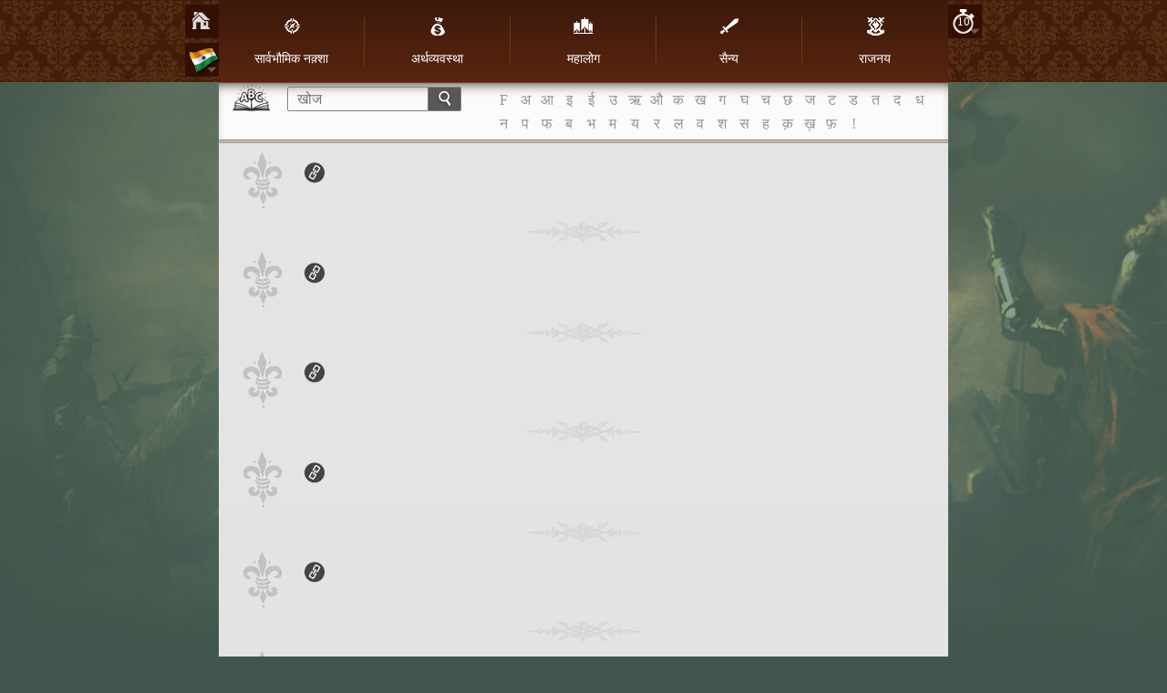

--- FILE ---
content_type: text/html; charset=utf-8
request_url: https://www137.imperiaonline.org/imperia/game_v6/game/help/?section=glossary&term=29&speed=10&lang=hi
body_size: 96252
content:
<!DOCTYPE HTML>
<html lang="hi">
    <head>
        <meta name="viewport" content="width=device-width, initial-scale=1.0, minimum-scale=1.0, maximum-scale=1.0, user-scalable=no" />
        <link href="https://ihcdn3.ioimg.org/iov6live/styles/help-main.css?108472" type="text/css" rel="stylesheet" />
        <link rel="icon" type="image/png" href="https://ihcdn3.ioimg.org/iov6live/gui/help/favicon.png" />
        <script src="//ajax.googleapis.com/ajax/libs/jquery/1.9.1/jquery.min.js" type="text/javascript"></script>
        <script src="//ajax.googleapis.com/ajax/libs/jqueryui/1.10.3/jquery-ui.min.js"></script>
        <script src="https://ihcdn3.ioimg.org/iov6live/js/jquery.fancybox.js" type="text/javascript"></script>
        <script src="https://ihcdn3.ioimg.org/iov6live/js/help-functions.js?v=525" type="text/javascript"></script>
        <title>इम्पेरिया ऑनलाइन - कैसे खेलेँ?</title>
    </head>
            <body class="glossary   view-1">
            <div class="nav">
            <div class="holder">
                <div class="sidebar">
                    <span class="home"><a href="?section=global_map&amp;lang=hi&amp;speed=10"></a></span>
                                        <span class="langs">
                        <a class="ui-small-flags hi" href="#"></a>
                        <div class="langs-bar"><a class="ui-small-flags en" href="?section=glossary&amp;term=29&amp;speed=10&amp;lang=en" title="English"></a><a class="ui-small-flags bg" href="?section=glossary&amp;term=29&amp;speed=10&amp;lang=bg" title="Български"></a><a class="ui-small-flags pt" href="?section=glossary&amp;term=29&amp;speed=10&amp;lang=pt" title="Português europeu"></a><a class="ui-small-flags br" href="?section=glossary&amp;term=29&amp;speed=10&amp;lang=br" title="Português do Brasil"></a><a class="ui-small-flags es" href="?section=glossary&amp;term=29&amp;speed=10&amp;lang=es" title="Español"></a><a class="ui-small-flags it" href="?section=glossary&amp;term=29&amp;speed=10&amp;lang=it" title="Italiano"></a><a class="ui-small-flags ro" href="?section=glossary&amp;term=29&amp;speed=10&amp;lang=ro" title="Română"></a><a class="ui-small-flags tr" href="?section=glossary&amp;term=29&amp;speed=10&amp;lang=tr" title="Türkçe"></a><a class="ui-small-flags rs" href="?section=glossary&amp;term=29&amp;speed=10&amp;lang=rs" title="Cрпски"></a><a class="ui-small-flags hr" href="?section=glossary&amp;term=29&amp;speed=10&amp;lang=hr" title="Hrvatski"></a><a class="ui-small-flags pl" href="?section=glossary&amp;term=29&amp;speed=10&amp;lang=pl" title="Polski"></a><a class="ui-small-flags de" href="?section=glossary&amp;term=29&amp;speed=10&amp;lang=de" title="Deutsch"></a><a class="ui-small-flags fr" href="?section=glossary&amp;term=29&amp;speed=10&amp;lang=fr" title="Français"></a><a class="ui-small-flags ae" href="?section=glossary&amp;term=29&amp;speed=10&amp;lang=ae" title="العربية"></a><a class="ui-small-flags fa2" href="?section=glossary&amp;term=29&amp;speed=10&amp;lang=fa2" title="فارسی"></a><a class="ui-small-flags ru" href="?section=glossary&amp;term=29&amp;speed=10&amp;lang=ru" title="Русский"></a><a class="ui-small-flags ua" href="?section=glossary&amp;term=29&amp;speed=10&amp;lang=ua" title="Українська"></a><a class="ui-small-flags cz" href="?section=glossary&amp;term=29&amp;speed=10&amp;lang=cz" title="Čeština"></a><a class="ui-small-flags mk" href="?section=glossary&amp;term=29&amp;speed=10&amp;lang=mk" title="Македонски"></a><a class="ui-small-flags gr" href="?section=glossary&amp;term=29&amp;speed=10&amp;lang=gr" title="Ελληνικά"></a><a class="ui-small-flags cn" href="?section=glossary&amp;term=29&amp;speed=10&amp;lang=cn" title="中文"></a><a class="ui-small-flags hi active" href="?section=glossary&amp;term=29&amp;speed=10&amp;lang=hi" title="Hindi"></a><a class="ui-small-flags sk" href="?section=glossary&amp;term=29&amp;speed=10&amp;lang=sk" title="Slovenčina"></a><a class="ui-small-flags al" href="?section=glossary&amp;term=29&amp;speed=10&amp;lang=al" title="Shqip"></a><a class="ui-small-flags il" href="?section=glossary&amp;term=29&amp;speed=10&amp;lang=il" title="עִבְרִית"></a><a class="ui-small-flags hu" href="?section=glossary&amp;term=29&amp;speed=10&amp;lang=hu" title="Magyar"></a><a class="ui-small-flags jp" href="?section=glossary&amp;term=29&amp;speed=10&amp;lang=jp" title="日本語"></a><a class="ui-small-flags nl" href="?section=glossary&amp;term=29&amp;speed=10&amp;lang=nl" title="Nederlands"></a><a class="ui-small-flags se" href="?section=glossary&amp;term=29&amp;speed=10&amp;lang=se" title="Svenska"></a><a class="ui-small-flags si" href="?section=glossary&amp;term=29&amp;speed=10&amp;lang=si" title="Slovenščina"></a></div>
                    </span>
                                    </div>
                                <div class="sidebar right">
                    <span class="speeds">
                        <a href="javascript:void(0);" title="रफ्तार">10</a>
                        <div class="speeds-list">
                            <a href="?section=glossary&amp;term=29&amp;speed=4&amp;lang=hi">&times;4</a><a class="active" href="?section=glossary&amp;term=29&amp;speed=10&amp;lang=hi">&times;10</a><a href="?section=glossary&amp;term=29&amp;speed=20&amp;lang=hi">&times;20</a>                        </div>
                    </span>
                </div>
                                <table cellspacing="0" id="menu">
                    <tr>
                                                    <td>
                                <a class="global_map" href="?section=global_map&amp;lang=hi&amp;speed=10"><span></span>सार्वभौमिक नक़्शा</a>                            </td>
                                                    <td>
                                <a class="economy" href="?section=economy&amp;lang=hi&amp;speed=10"><span></span>अर्थव्यवस्था</a>                            </td>
                                                    <td>
                                <a class="great_persons" href="?section=great_persons&amp;lang=hi&amp;speed=10"><span></span>महालोग</a>                            </td>
                                                    <td>
                                <a class="military" href="?section=military&amp;lang=hi&amp;speed=10"><span></span>सैन्य</a>                                    <div class="subnav">
                                        <ul>
                                        <li><a href="?section=military&amp;lang=hi&amp;speed=10">नमूना</a></li><li><a href="?section=units&amp;lang=hi&amp;speed=10">इकाइयाँ</a></li>                                        </ul>
                                    </div>
                                                            </td>
                                                    <td>
                                <a class="diplomacy" href="?section=diplomacy&amp;lang=hi&amp;speed=10"><span></span>राजनय</a>                            </td>
                                            </tr>
                </table>

                <div id="mobile" class="clear">
                    <div id="showMenu"><span class="menuTitle"></span><div class="menuBtn"><span>&nbsp;</span><span>&nbsp;</span><span>&nbsp;</span></div></div>
                    <ul id="mobile_menu" style="display: none;">
                                                    <li>
                                <a class="global_map" href="?section=global_map&amp;lang=hi&amp;speed=10"><span></span>सार्वभौमिक नक़्शा</a>                            </li>
                                                    <li>
                                <a class="economy" href="?section=economy&amp;lang=hi&amp;speed=10"><span></span>अर्थव्यवस्था</a>                            </li>
                                                    <li>
                                <a class="great_persons" href="?section=great_persons&amp;lang=hi&amp;speed=10"><span></span>महालोग</a>                            </li>
                                                    <li>
                                <a class="military" href="?section=military&amp;lang=hi&amp;speed=10"><span></span>सैन्य</a>                                    <div class="subnav">
                                        <ul>
                                        <li><a href="?section=military&amp;lang=hi&amp;speed=10">नमूना</a></li><li><a href="?section=units&amp;lang=hi&amp;speed=10">इकाइयाँ</a></li>                                        </ul>
                                    </div>
                                                            </li>
                                                    <li>
                                <a class="diplomacy" href="?section=diplomacy&amp;lang=hi&amp;speed=10"><span></span>राजनय</a>                            </li>
                                            </ul>
                </div>
            </div>
        </div>
        <div class="searchbox clear">
            <form method="get" action="?section=glossary&lang=hi&speed=10">
                <input type="text" id="search_term" name="searchTerm" placeholder="खोज" /><button type="submit"></button>
            </form>
                        <!-- START DICTIONARY --><div class="glossary"><a class="letter" href="?section=glossary&amp;letter=F">F</a><a class="letter" href="?section=glossary&amp;letter=अ">अ</a><a class="letter" href="?section=glossary&amp;letter=आ">आ</a><a class="letter" href="?section=glossary&amp;letter=इ">इ</a><a class="letter" href="?section=glossary&amp;letter=ई">ई</a><a class="letter" href="?section=glossary&amp;letter=उ">उ</a><a class="letter" href="?section=glossary&amp;letter=ऋ">ऋ</a><a class="letter" href="?section=glossary&amp;letter=औ">औ</a><a class="letter" href="?section=glossary&amp;letter=क">क</a><a class="letter" href="?section=glossary&amp;letter=ख">ख</a><a class="letter" href="?section=glossary&amp;letter=ग">ग</a><a class="letter" href="?section=glossary&amp;letter=घ">घ</a><a class="letter" href="?section=glossary&amp;letter=च">च</a><a class="letter" href="?section=glossary&amp;letter=छ">छ</a><a class="letter" href="?section=glossary&amp;letter=ज">ज</a><a class="letter" href="?section=glossary&amp;letter=ट">ट</a><a class="letter" href="?section=glossary&amp;letter=ड">ड</a><a class="letter" href="?section=glossary&amp;letter=त">त</a><a class="letter" href="?section=glossary&amp;letter=द">द</a><a class="letter" href="?section=glossary&amp;letter=ध">ध</a><a class="letter" href="?section=glossary&amp;letter=न">न</a><a class="letter" href="?section=glossary&amp;letter=प">प</a><a class="letter" href="?section=glossary&amp;letter=फ">फ</a><a class="letter" href="?section=glossary&amp;letter=ब">ब</a><a class="letter" href="?section=glossary&amp;letter=भ">भ</a><a class="letter" href="?section=glossary&amp;letter=म">म</a><a class="letter" href="?section=glossary&amp;letter=य">य</a><a class="letter" href="?section=glossary&amp;letter=र">र</a><a class="letter" href="?section=glossary&amp;letter=ल">ल</a><a class="letter" href="?section=glossary&amp;letter=व">व</a><a class="letter" href="?section=glossary&amp;letter=श">श</a><a class="letter" href="?section=glossary&amp;letter=स">स</a><a class="letter" href="?section=glossary&amp;letter=ह">ह</a><a class="letter" href="?section=glossary&amp;letter=क़">क़</a><a class="letter" href="?section=glossary&amp;letter=ख़">ख़</a><a class="letter" href="?section=glossary&amp;letter=फ़">फ़</a><a class="letter" href="?section=glossary&amp;letter=!">!</a></div>
            <!-- START DICTIONARY MOBILE --><div class="glossaryMobile"><select><option class="letter" value="" selected="selected" disabled="disabled">ABC</option><option class="letter" value="?section=glossary&amp;letter=F" >F</option><option class="letter" value="?section=glossary&amp;letter=अ" >अ</option><option class="letter" value="?section=glossary&amp;letter=आ" >आ</option><option class="letter" value="?section=glossary&amp;letter=इ" >इ</option><option class="letter" value="?section=glossary&amp;letter=ई" >ई</option><option class="letter" value="?section=glossary&amp;letter=उ" >उ</option><option class="letter" value="?section=glossary&amp;letter=ऋ" >ऋ</option><option class="letter" value="?section=glossary&amp;letter=औ" >औ</option><option class="letter" value="?section=glossary&amp;letter=क" >क</option><option class="letter" value="?section=glossary&amp;letter=ख" >ख</option><option class="letter" value="?section=glossary&amp;letter=ग" >ग</option><option class="letter" value="?section=glossary&amp;letter=घ" >घ</option><option class="letter" value="?section=glossary&amp;letter=च" >च</option><option class="letter" value="?section=glossary&amp;letter=छ" >छ</option><option class="letter" value="?section=glossary&amp;letter=ज" >ज</option><option class="letter" value="?section=glossary&amp;letter=ट" >ट</option><option class="letter" value="?section=glossary&amp;letter=ड" >ड</option><option class="letter" value="?section=glossary&amp;letter=त" >त</option><option class="letter" value="?section=glossary&amp;letter=द" >द</option><option class="letter" value="?section=glossary&amp;letter=ध" >ध</option><option class="letter" value="?section=glossary&amp;letter=न" >न</option><option class="letter" value="?section=glossary&amp;letter=प" >प</option><option class="letter" value="?section=glossary&amp;letter=फ" >फ</option><option class="letter" value="?section=glossary&amp;letter=ब" >ब</option><option class="letter" value="?section=glossary&amp;letter=भ" >भ</option><option class="letter" value="?section=glossary&amp;letter=म" >म</option><option class="letter" value="?section=glossary&amp;letter=य" >य</option><option class="letter" value="?section=glossary&amp;letter=र" >र</option><option class="letter" value="?section=glossary&amp;letter=ल" >ल</option><option class="letter" value="?section=glossary&amp;letter=व" >व</option><option class="letter" value="?section=glossary&amp;letter=श" >श</option><option class="letter" value="?section=glossary&amp;letter=स" >स</option><option class="letter" value="?section=glossary&amp;letter=ह" >ह</option><option class="letter" value="?section=glossary&amp;letter=क़" >क़</option><option class="letter" value="?section=glossary&amp;letter=ख़" >ख़</option><option class="letter" value="?section=glossary&amp;letter=फ़" >फ़</option><option class="letter" value="?section=glossary&amp;letter=!" >!</option></select></div>        </div>
        <div id="wraper" class="clear">
            <!-- START CONTENT -->
            <div id="content">
                <div class="head-glossary"></div>

<div id="term_659" class="article">
    <h2>
                <a class="bullet" href="#term_659"></a>
        <span class="shape">&nbsp;</span>
    </h2>
    <p></p>
</div>
<div id="term_638" class="article">
    <h2>
                <a class="bullet" href="#term_638"></a>
        <span class="shape">&nbsp;</span>
    </h2>
    <p></p>
</div>
<div id="term_588" class="article">
    <h2>
                <a class="bullet" href="#term_588"></a>
        <span class="shape">&nbsp;</span>
    </h2>
    <p></p>
</div>
<div id="term_589" class="article">
    <h2>
                <a class="bullet" href="#term_589"></a>
        <span class="shape">&nbsp;</span>
    </h2>
    <p></p>
</div>
<div id="term_590" class="article">
    <h2>
                <a class="bullet" href="#term_590"></a>
        <span class="shape">&nbsp;</span>
    </h2>
    <p></p>
</div>
<div id="term_591" class="article">
    <h2>
                <a class="bullet" href="#term_591"></a>
        <span class="shape">&nbsp;</span>
    </h2>
    <p></p>
</div>
<div id="term_646" class="article">
    <h2>
                <a class="bullet" href="#term_646"></a>
        <span class="shape">&nbsp;</span>
    </h2>
    <p></p>
</div>
<div id="term_672" class="article">
    <h2>
                <a class="bullet" href="#term_672"></a>
        <span class="shape">&nbsp;</span>
    </h2>
    <p></p>
</div>
<div id="term_639" class="article">
    <h2>
                <a class="bullet" href="#term_639"></a>
        <span class="shape">&nbsp;</span>
    </h2>
    <p></p>
</div>
<div id="term_640" class="article">
    <h2>
                <a class="bullet" href="#term_640"></a>
        <span class="shape">&nbsp;</span>
    </h2>
    <p></p>
</div>
<div id="term_641" class="article">
    <h2>
                <a class="bullet" href="#term_641"></a>
        <span class="shape">&nbsp;</span>
    </h2>
    <p></p>
</div>
<div id="term_642" class="article">
    <h2>
                <a class="bullet" href="#term_642"></a>
        <span class="shape">&nbsp;</span>
    </h2>
    <p></p>
</div>
<div id="term_643" class="article">
    <h2>
                <a class="bullet" href="#term_643"></a>
        <span class="shape">&nbsp;</span>
    </h2>
    <p></p>
</div>
<div id="term_644" class="article">
    <h2>
                <a class="bullet" href="#term_644"></a>
        <span class="shape">&nbsp;</span>
    </h2>
    <p></p>
</div>
<div id="term_645" class="article">
    <h2>
                <a class="bullet" href="#term_645"></a>
        <span class="shape">&nbsp;</span>
    </h2>
    <p></p>
</div>
<div id="term_647" class="article">
    <h2>
                <a class="bullet" href="#term_647"></a>
        <span class="shape">&nbsp;</span>
    </h2>
    <p></p>
</div>
<div id="term_648" class="article">
    <h2>
                <a class="bullet" href="#term_648"></a>
        <span class="shape">&nbsp;</span>
    </h2>
    <p></p>
</div>
<div id="term_649" class="article">
    <h2>
                <a class="bullet" href="#term_649"></a>
        <span class="shape">&nbsp;</span>
    </h2>
    <p></p>
</div>
<div id="term_652" class="article">
    <h2>
                <a class="bullet" href="#term_652"></a>
        <span class="shape">&nbsp;</span>
    </h2>
    <p></p>
</div>
<div id="term_653" class="article">
    <h2>
                <a class="bullet" href="#term_653"></a>
        <span class="shape">&nbsp;</span>
    </h2>
    <p></p>
</div>
<div id="term_654" class="article">
    <h2>
                <a class="bullet" href="#term_654"></a>
        <span class="shape">&nbsp;</span>
    </h2>
    <p></p>
</div>
<div id="term_655" class="article">
    <h2>
                <a class="bullet" href="#term_655"></a>
        <span class="shape">&nbsp;</span>
    </h2>
    <p></p>
</div>
<div id="term_656" class="article">
    <h2>
                <a class="bullet" href="#term_656"></a>
        <span class="shape">&nbsp;</span>
    </h2>
    <p></p>
</div>
<div id="term_657" class="article">
    <h2>
                <a class="bullet" href="#term_657"></a>
        <span class="shape">&nbsp;</span>
    </h2>
    <p></p>
</div>
<div id="term_658" class="article">
    <h2>
                <a class="bullet" href="#term_658"></a>
        <span class="shape">&nbsp;</span>
    </h2>
    <p></p>
</div>
<div id="term_650" class="article">
    <h2>
                <a class="bullet" href="#term_650"></a>
        <span class="shape">&nbsp;</span>
    </h2>
    <p></p>
</div>
<div id="term_651" class="article">
    <h2>
                <a class="bullet" href="#term_651"></a>
        <span class="shape">&nbsp;</span>
    </h2>
    <p></p>
</div>
<div id="term_660" class="article">
    <h2>
                <a class="bullet" href="#term_660"></a>
        <span class="shape">&nbsp;</span>
    </h2>
    <p></p>
</div>
<div id="term_661" class="article">
    <h2>
                <a class="bullet" href="#term_661"></a>
        <span class="shape">&nbsp;</span>
    </h2>
    <p></p>
</div>
<div id="term_662" class="article">
    <h2>
                <a class="bullet" href="#term_662"></a>
        <span class="shape">&nbsp;</span>
    </h2>
    <p></p>
</div>
<div id="term_663" class="article">
    <h2>
                <a class="bullet" href="#term_663"></a>
        <span class="shape">&nbsp;</span>
    </h2>
    <p></p>
</div>
<div id="term_664" class="article">
    <h2>
                <a class="bullet" href="#term_664"></a>
        <span class="shape">&nbsp;</span>
    </h2>
    <p></p>
</div>
<div id="term_665" class="article">
    <h2>
                <a class="bullet" href="#term_665"></a>
        <span class="shape">&nbsp;</span>
    </h2>
    <p></p>
</div>
<div id="term_666" class="article">
    <h2>
                <a class="bullet" href="#term_666"></a>
        <span class="shape">&nbsp;</span>
    </h2>
    <p></p>
</div>
<div id="term_667" class="article">
    <h2>
                <a class="bullet" href="#term_667"></a>
        <span class="shape">&nbsp;</span>
    </h2>
    <p></p>
</div>
<div id="term_668" class="article">
    <h2>
                <a class="bullet" href="#term_668"></a>
        <span class="shape">&nbsp;</span>
    </h2>
    <p></p>
</div>
<div id="term_669" class="article">
    <h2>
                <a class="bullet" href="#term_669"></a>
        <span class="shape">&nbsp;</span>
    </h2>
    <p></p>
</div>
<div id="term_670" class="article">
    <h2>
                <a class="bullet" href="#term_670"></a>
        <span class="shape">&nbsp;</span>
    </h2>
    <p></p>
</div>
<div id="term_671" class="article">
    <h2>
                <a class="bullet" href="#term_671"></a>
        <span class="shape">&nbsp;</span>
    </h2>
    <p></p>
</div>
<div id="term_452" class="article">
    <h2>
        10 मिनटों का घटाव        <a class="bullet" href="#term_452"></a>
        <span class="shape">&nbsp;</span>
    </h2>
    <p>10 मिनटों का घटाव बटन आपको प्रगति में सक्रिय <a href="?section=glossary&amp;term=295&amp;speed=10#term_295" title="इमारत">इमारत</a>/<a href="?section=glossary&amp;term=296&amp;speed=10#term_296" title="अध्ययन">अध्ययन</a> के निर्माण/अध्ययन के समय को प्रति घंटे पर 10 मिनट से घटा दे सकता है।</p>
</div>
<div id="term_396" class="article">
    <h2>
        Transportna enota        <a class="bullet" href="#term_396"></a>
        <span class="shape">&nbsp;</span>
    </h2>
    <p><a href="?section=glossary&amp;term=26&amp;speed=10#term_26" title="इकपहिया ठेला">इकपहिया ठेला</a> देखेँ</p>
</div>
<div id="term_182" class="article">
    <h2>
        अ स (अनाक्र्मण की संधि)         <a class="bullet" href="#term_182"></a>
        <span class="shape">&nbsp;</span>
    </h2>
    <p>दोनोँ <a href="?section=glossary&amp;term=149&amp;speed=10#term_149" title="संघोँ">संघोँ</a> के बीच <a href="?section=glossary&amp;term=45&amp;speed=10#term_45" title="आक्रमण">आक्रमण</a> और <a href="?section=glossary&amp;term=185&amp;speed=10#term_185" title="युद्ध">युद्ध</a> बंद करता है।<br/><br/>अनाक्र्मण की संधि के बारे में ज़्यादा सूचना के लिए <a href="?section=diplomacy&amp;speed=10#diplomacy_136" title="यहाँ"  target="_blank">यहाँ</a> क्लिक करेँ।</p>
</div>
<div id="term_296" class="article">
    <h2>
        अध्ययन        <a class="bullet" href="#term_296"></a>
        <span class="shape">&nbsp;</span>
    </h2>
    <p>दोनोँ अर्थव्यवस्था और सैनिक कला के लिए अध्ययन बहुत महत्त्वपूर्ण हैँ। उनका असर आपके सारे सम्राज्य पर डाला जाता है। उनका विकास स्तरोँ विभक्त है। हर स्तर अध्ययन का असर बढ़ाता है, जो <a href="?section=glossary&amp;term=298&amp;speed=10#term_298" title="सार्वभौमिक">सार्वभौमिक</a> है। एक अध्ययने के पास जितने ज़्यादा स्तर, इतना ज़्यादा विकासित वह है। अध्ययन दोनोँ विश्वविद्यालय में विकासित हो जाते हैँ: <a href="?section=glossary&amp;term=317&amp;speed=10#term_317" title="विश्वविद्यालय">विश्वविद्यालय</a> या <a href="?section=glossary&amp;term=498&amp;speed=10#term_498" title="सैन्य अकादमी">सैन्य अकादमी</a>, अपनी विधि के अनुसार - <a href="?section=glossary&amp;term=303&amp;speed=10#term_303" title="आर्थिक">आर्थिक</a> या <a href="?section=glossary&amp;term=302&amp;speed=10#term_302" title="सैनिक। वे भी दोनोँ अकादमियोँ में विकासित हो सकते हैँ, लेकिन ज़्यादा ऊँची कीमत पर: [[443">सैनिक। वे भी दोनोँ अकादमियोँ में विकासित हो सकते हैँ, लेकिन ज़्यादा ऊँची कीमत पर: [[443</a>विज्ञान-अकादमी] और <a href="?section=glossary&amp;term=499&amp;speed=10#term_499" title="सैन्य विज्ञान-अकादमी">सैन्य विज्ञान-अकादमी</a>।</p>
</div>
<div id="term_165" class="article">
    <h2>
        अवर अफसर        <a class="bullet" href="#term_165"></a>
        <span class="shape">&nbsp;</span>
    </h2>
    <p>पहले <a href="?section=glossary&amp;term=162&amp;speed=10#term_162" title="वफा के चरण">वफा के चरण</a> के सब <a href="?section=glossary&amp;term=167&amp;speed=10#term_167" title="अफ़सरोँ">अफ़सरोँ</a> के लिए समवेत नाम।</p>
</div>
<div id="term_164" class="article">
    <h2>
        अवर नेता        <a class="bullet" href="#term_164"></a>
        <span class="shape">&nbsp;</span>
    </h2>
    <p>पहले <a href="?section=glossary&amp;term=162&amp;speed=10#term_162" title="वफा के चरण">वफा के चरण</a> के सब <a href="?section=glossary&amp;term=154&amp;speed=10#term_154" title="नेता">नेता</a> के लिए समवेत नाम।</p>
</div>
<div id="term_45" class="article">
    <h2>
        आक्रमण        <a class="bullet" href="#term_45"></a>
        <span class="shape">&nbsp;</span>
    </h2>
    <p>1. दो खिलाड़ी, दो <a href="?section=glossary&amp;term=173&amp;speed=10#term_173" title="संघीय सेना">संघीय सेना</a> या खिलाड़ी और <a href="?section=glossary&amp;term=250&amp;speed=10#term_250" title="स्वतंत्र नगरोँ">स्वतंत्र नगरोँ</a> के बीच में सैनिक प्रभाव-प्रति-प्रभाव. एक खिलाड़ी से दूसरे खिलाड़ी पर आक्रमण <a href="?section=glossary&amp;term=46&amp;speed=10#term_46" title="लड़ाई">लड़ाई</a> की तीन विधियाँ मानता है: <a href="?section=glossary&amp;term=47&amp;speed=10#term_47" title="दुर्ग का घेरा">दुर्ग का घेरा</a>, <a href="?section=glossary&amp;term=48&amp;speed=10#term_48" title="मैदान लड़ाई">मैदान लड़ाई</a> और <a href="?section=glossary&amp;term=49&amp;speed=10#term_49" title="लूट-पाट">लूट-पाट</a>। अगर उसका दौरान 60 मिनट से कम हो, तो वह रक्षक के लिए फौरान दृश्यमान हो और अगर <a href="?section=glossary&amp;term=97&amp;speed=10#term_97" title="मुहिम">मुहिम</a> का दौरान एक घंटे से ज़्यादा हो, तो वह प्रहार से 60 मिनट से पहले दृश्यमान हो. किसी<a href="?section=glossary&amp;term=149&amp;speed=10#term_149" title="संघ">संघ</a> के <a href="?section=glossary&amp;term=154&amp;speed=10#term_154" title="नेता">नेता</a> से दूसरे <a href="?section=glossary&amp;term=173&amp;speed=10#term_173" title="संघीय सेना">संघीय सेना</a> पर भेजा गया और आक्रमण <a href="?section=glossary&amp;term=47&amp;speed=10#term_47" title="दुर्ग का घेरा">दुर्ग का घेरा</a> या <a href="?section=glossary&amp;term=48&amp;speed=10#term_48" title="मैदानी लड़ाई">मैदानी लड़ाई</a> मानता है और वह शुरू से <a href="?section=glossary&amp;term=149&amp;speed=10#term_149" title="संघ">संघ</a> के लिए दृश्यमान है लेकिन सिर्फ अगर खिलाड़ी आक्रमित<a href="?section=glossary&amp;term=402&amp;speed=10#term_402" title="संघीय रियासत">संघीय रियासत</a> में हो।  खिलाड़ी से <a href="?section=glossary&amp;term=250&amp;speed=10#term_250" title="स्वतंत्र नगर">स्वतंत्र नगर</a> पर आक्रमण की तीन विधियाँ हैँ, लक्ष्य के अनुसार: <a href="?section=glossary&amp;term=52&amp;speed=10#term_52" title="राज्य में मिला लेने का">राज्य में मिला लेने का</a>, <a href="?section=glossary&amp;term=53&amp;speed=10#term_53" title="सामंत करने का">सामंत करने का</a> और लूटने के लिए <a href="?section=glossary&amp;term=47&amp;speed=10#term_47" title="दुर्ग का घेरा">दुर्ग का घेरा</a>।<br/><br/>NB! आक्रमणकारी आक्रमण हटा नहीं सकता है अगर प्रहार तक 5 सेकंड से कम बाकी हैँ।<br/><br/>2. <a href="?section=glossary&amp;term=28&amp;speed=10#term_28" title="इकाई">इकाई</a> पैरामीटर जो इकाई की शक्ति और <a href="?section=glossary&amp;term=101&amp;speed=10#term_101" title="हानी">हानी</a> पहोँचाना. <a href="?section=glossary&amp;term=28&amp;speed=10#term_28" title="इकाई">इकाई</a> की निश्चित विधि का आक्रमण कोटि के अनुसार बढ़ाता है – <a href="?section=glossary&amp;term=29&amp;speed=10#term_29" title="हलकी">हलकी</a>, <a href="?section=glossary&amp;term=30&amp;speed=10#term_30" title="भारी">भारी</a>, <a href="?section=glossary&amp;term=31&amp;speed=10#term_31" title="उच्च वर्ग की">उच्च वर्ग की</a> और <a href="?section=glossary&amp;term=332&amp;speed=10#term_332" title="दूरी से आक्रमण">दूरी से आक्रमण</a> एवं <a href="?section=glossary&amp;term=333&amp;speed=10#term_333" title="रण-संकुल">रण-संकुल</a> के स्तरोँ और <a href="?section=glossary&amp;term=218&amp;speed=10#term_218" title="प्रिमियम">प्रिमियम</a> से बढ़ाया जाता है. कोटि के बादजूद <a href="?section=glossary&amp;term=21&amp;speed=10#term_21" title="घेराबंदी यंत्र">घेराबंदी यंत्र</a> आक्रमण की सब से बड़ी संख्या की <a href="?section=glossary&amp;term=28&amp;speed=10#term_28" title="इकाइयाँ">इकाइयाँ</a> हैँ.</p>
</div>
<div id="term_597" class="article">
    <h2>
        आयात        <a class="bullet" href="#term_597"></a>
        <span class="shape">&nbsp;</span>
    </h2>
    <p><a href="?section=glossary&amp;term=210&amp;speed=10#term_210" title="आबादी">आबादी</a> के लिए खाना, जो सम्राज्य में इन <a href="?section=glossary&amp;term=309&amp;speed=10#term_309" title="फार्मोँ">फार्मोँ</a> से, जहाँ वह फ़ाज़िल है, उन <a href="?section=glossary&amp;term=309&amp;speed=10#term_309" title="फार्मोँ">फार्मोँ</a>, जहाँ वह अभाव में है आयात किया जाता है।</p>
</div>
<div id="term_4" class="article">
    <h2>
        उच्च वर्ग का धनुर्धर        <a class="bullet" href="#term_4"></a>
        <span class="shape">&nbsp;</span>
    </h2>
    <p>सैन्य इकाई।<br/>इमारत: <a href="?section=glossary&amp;term=319&amp;speed=10#term_319" title="धनुर्धरोँ की छावनी">धनुर्धरोँ की छावनी</a><br/>पूर्वापेक्षाएँ: <a href="?section=glossary&amp;term=332&amp;speed=10#term_332" title="आक्रमण - धनुर्धर">आक्रमण - धनुर्धर</a> 20, <a href="?section=glossary&amp;term=322&amp;speed=10#term_322" title="केंद्रीय सत्ता">केंद्रीय सत्ता</a> 11<br/><br/>• नसल: <a href="?section=glossary&amp;term=34&amp;speed=10#term_34" title="दूरी से लड़नेवाल">दूरी से लड़नेवाल</a>, <a href="?section=glossary&amp;term=33&amp;speed=10#term_33" title="पैदल सेना">पैदल सेना</a>, <a href="?section=glossary&amp;term=1&amp;speed=10#term_1" title="धनुर्धर">धनुर्धर</a><br/>• मौलिक तैनाती: धनुर्धरोँ की पंक्ति<br/><br/>सैन्य निपूणताएँ:<br/><br/>+ दूर लक्ष्य: रण-संकुल के शुरू से पहले इस इकाई के पास मैदानी लड़ाई में या दुर्ग के हमले के दौरान 3 अधिक आक्रमण है<br/>+ लाभदायक स्थिति: गैरिज़न में दुर्ग के हमले के दौरान इस इकाई का बोनस है - आक्रमण x 4<br/>+ छिपानेवाली अग्नि: दुर्ग के हमले के दौरान यह इकाई गैरिज़न में तैनात रक्षकोँ पर आक्रमण x 0.2 से मारती है<br/>+ तीरोँ की बारिश: बरछैतोँ के विरूद्ध आक्रमण x 3<br/> <br/>- तलवरियोँ के विरूद्ध भेद्य: इस इकाई के विरूद्ध सब तलवरियोँ का आक्रमण बढ़ाता है<br/>- अश्वारोही सेना के विरूद्ध भेद्य: इस इकाई के विरूद्ध हर अश्वारोही सेना का आक्रमण बढ़ाता है<br/>- हाथोंहाथ अवगुण: तलवरियोँ के विरूद्ध आक्रमण x 0.33<br/>- प्रति-पैदल: घेराबंदी यंत्रोँ के विरूद्ध आक्रमण x 0.25<br/>- हलका हौसला: रण-संकुल इकाई से आक्रमित होने के समय में इस इकाई का आक्रमण x 0.33 है<br/>- तरकश: 18 तीरे; जब कोई सज्जा शेष नहीँ हो, तो यह इकाई रण-संकुल में शामिल होने तक अपनी स्थिति में रहे<br/><br/>इकाई के तफ़्सीलोँ के लिए <a href="?section=units&amp;speed=10" title="यहाँ"  target="_blank">यहाँ</a> दबाएँ।</p>
</div>
<div id="term_31" class="article">
    <h2>
        उच्च वर्ग की इकाइयाँ        <a class="bullet" href="#term_31"></a>
        <span class="shape">&nbsp;</span>
    </h2>
    <p><a href="?section=glossary&amp;term=393&amp;speed=10#term_393" title="सैनिक इकाइयोँ">सैनिक इकाइयोँ</a> की उच्च वर्ग की कोटि। वह बड़ी आसानी से <a href="?section=glossary&amp;term=116&amp;speed=10#term_116" title="दुर्ग">दुर्ग</a> की उच्च वर्ग की कोटि के स्तरोँ - 7, 8, 9 की रक्षा और उन पर <a href="?section=glossary&amp;term=45&amp;speed=10#term_45" title="आक्रमण">आक्रमण</a> करती है।<br/>हलकी <a href="?section=glossary&amp;term=28&amp;speed=10#term_28" title="इकाइयाँ">इकाइयाँ</a>:<a href="?section=glossary&amp;term=4&amp;speed=10#term_4" title="भारी धनुर्धर">भारी धनुर्धर</a>, <a href="?section=glossary&amp;term=8&amp;speed=10#term_8" title="भारी बरछैत">भारी बरछैत</a>, <a href="?section=glossary&amp;term=12&amp;speed=10#term_12" title="भारी तलवरिये">भारी तलवरिये</a>, <a href="?section=glossary&amp;term=16&amp;speed=10#term_16" title="भारी अश्वरोही सेना">भारी अश्वरोही सेना</a>, <a href="?section=glossary&amp;term=23&amp;speed=10#term_23" title="गुलेल">गुलेल</a> और <a href="?section=glossary&amp;term=24&amp;speed=10#term_24" title="बैलिस्टाएँ">बैलिस्टाएँ</a>|</p>
</div>
<div id="term_349" class="article">
    <h2>
        उपेक्षित की सूची        <a class="bullet" href="#term_349"></a>
        <span class="shape">&nbsp;</span>
    </h2>
    <p>खिलाड़ी से सब <a href="?section=glossary&amp;term=350&amp;speed=10#term_350" title="उपेक्षित">उपेक्षित</a> प्रयोक्ता की सूची।</p>
</div>
<div id="term_350" class="article">
    <h2>
        उपेक्षित प्रयोक्ता        <a class="bullet" href="#term_350"></a>
        <span class="shape">&nbsp;</span>
    </h2>
    <p>खिलाड़ी जो उसकी उपेक्षा करनेवाले खिलाड़ी को <a href="?section=glossary&amp;term=373&amp;speed=10#term_373" title="निजी संदेश">निजी संदेश</a> नहीँ भेज सकता है। आप उपेक्षित खिलाड़ियोँ को खेल में सेटिंग्स की सूची में >> <a href="?section=glossary&amp;term=349&amp;speed=10#term_349" title="उपेक्षित की सूची">उपेक्षित की सूची</a> में देख सकते हैँ।</p>
</div>
<div id="term_381" class="article">
    <h2>
        ग्राम के एनीमेशन        <a class="bullet" href="#term_381"></a>
        <span class="shape">&nbsp;</span>
    </h2>
    <p>चलनेवाली छोटी मूर्तियाँ, जो <a href="?section=glossary&amp;term=247&amp;speed=10#term_247" title="प्रदेश">प्रदेश</a> की <a href="?section=glossary&amp;term=210&amp;speed=10#term_210" title="आबादी">आबादी</a> का दैनिक जीवन वजूद में लाते हैँ - <a href="?section=glossary&amp;term=356&amp;speed=10#term_356" title="ग्राम के नक़्शे">ग्राम के नक़्शे</a> पर सैर, काम और मज़ा। एनीमेशन सेटिंग्स से सक्रिय या निष्क्रिय हो जा सकते हैँ।</p>
</div>
<div id="term_454" class="article">
    <h2>
        चमत्कार्        <a class="bullet" href="#term_454"></a>
        <span class="shape">&nbsp;</span>
    </h2>
    <p>16 विशेष <a href="?section=glossary&amp;term=295&amp;speed=10#term_295" title="इमारतेँ">इमारतेँ</a>, जो <a href="?section=glossary&amp;term=325&amp;speed=10#term_325" title="वास्तुकला">वास्तुकला</a> के 25 स्तर पर सब खिलाड़ी से निर्मित हो सकती हैँ। पूरी सूचना के लिए <a href="?section=economy&amp;speed=10#economy_161" title="यहाँ"  target="_blank">यहाँ</a> क्लिक करेँ।</p>
</div>
<div id="term_44" class="article">
    <h2>
        जीवंत अंक्        <a class="bullet" href="#term_44"></a>
        <span class="shape">&nbsp;</span>
    </h2>
    <p><a href="?section=glossary&amp;term=28&amp;speed=10#term_28" title="इकाइयोँ">इकाइयोँ</a> का पैरामीटर जिसका मतलब है जीवन, मज़बूती, विरोधी <a href="?section=glossary&amp;term=45&amp;speed=10#term_45" title="आक्रमण">आक्रमण</a> के विरूद्ध कुव्वत। <a href="?section=glossary&amp;term=28&amp;speed=10#term_28" title="इकाई">इकाई</a> की  निश्चित विधि की जीवंत अंक कोटि के अनुसार बढ़ाते हैँ – <a href="?section=glossary&amp;term=29&amp;speed=10#term_29" title="हलकी">हलकी</a>, <a href="?section=glossary&amp;term=30&amp;speed=10#term_30" title="भारी">भारी</a>, <a href="?section=glossary&amp;term=31&amp;speed=10#term_31" title="उच्च वर्ग की">उच्च वर्ग की</a> और <a href="?section=glossary&amp;term=335&amp;speed=10#term_335" title="कवच">कवच</a> के स्तर और <a href="?section=glossary&amp;term=218&amp;speed=10#term_218" title="प्रिमियम">प्रिमियम</a> द्वारा बढ़ाई जाती हैँ. जीवंत अंकोँ की सब से बड़ी संख्या की <a href="?section=glossary&amp;term=28&amp;speed=10#term_28" title="इकाइयाँ">इकाइयाँ</a> कोटि के बावजूद <a href="?section=glossary&amp;term=21&amp;speed=10#term_21" title="घेराबंदी यंत्र">घेराबंदी यंत्र</a> हैँ.</p>
</div>
<div id="term_10" class="article">
    <h2>
        तलवरिया        <a class="bullet" href="#term_10"></a>
        <span class="shape">&nbsp;</span>
    </h2>
    <p>आलमगीर पैदल इकाइयाँ जो आसानी से अन्य इकाइयोँ से लड़ती-झगड़ती हैँ। तलवरिये <a href="?section=glossary&amp;term=47&amp;speed=10#term_47" title="दुर्ग के घेरे">दुर्ग के घेरे</a> में बहुत सफल हैँ। दुर्ग के हमले के दौरान वे प्रथम विरोधी <a href="?section=glossary&amp;term=116&amp;speed=10#term_116" title="दुर्ग">दुर्ग</a> पर आक्रमण करते हैँ और वे उस पर अधिकार जमाने के लिए संपूर्ण रूप से लायक हैँ, सर्वाधिक अगर उन के साथ <a href="?section=glossary&amp;term=21&amp;speed=10#term_21" title="घेराबंदी यंत्रोँ">घेराबंदी यंत्रोँ</a> की काफ़ी संख्या हो।<br/><br/><br/>तलवरियोँ के विरूद्ध सर्वाधिक <a href="?section=glossary&amp;term=14&amp;speed=10#term_14" title="अश्वारोही सेना">अश्वारोही सेना</a> रखती है।<br/><br/>सब तलवरिये <a href="?section=glossary&amp;term=35&amp;speed=10#term_35" title="रण-संकुल की इकाइयाँ">रण-संकुल की इकाइयाँ</a> हैँ।<br/>सब तलवरिये <a href="?section=glossary&amp;term=33&amp;speed=10#term_33" title="पैदल इकाइयाँ">पैदल इकाइयाँ</a> हैँ।<br/>सब तलवरियोँ की मौलिक तैनाती पहली पंक्ति के केंद्र में है।<br/>सब बरछैत <a href="?section=glossary&amp;term=318&amp;speed=10#term_318" title="पैदल सेना की छावनी">पैदल सेना की छावनी</a> में प्रशिक्षित हैँ।<br/><br/>इकाइयोँ की सामान्य निपूणताएँ:<br/><br/>+ आकस्मिक आक्रमण सेना<br/>+ समीप से मुकाबला<br/><br/>- अश्वारोही सैनिकोँ के विरूद्ध भेद्य<br/><br/>तलवरिया इकाइयोँ की सूची:<br/><br/>- <a href="?section=glossary&amp;term=11&amp;speed=10#term_11" title="हलका तलवरिया">हलका तलवरिया</a><br/>- <a href="?section=glossary&amp;term=12&amp;speed=10#term_12" title="भारी तलवरिया">भारी तलवरिया</a><br/>- <a href="?section=glossary&amp;term=13&amp;speed=10#term_13" title="संतरी">संतरी</a><br/><br/>तलवरियोँ के बारे में ज़्यादा सूचना लिखने के लिए <a href="?section=units&amp;speed=10" title="यहाँ"  target="_blank">यहाँ</a> दबाएँ।<br/><br/></p>
</div>
<div id="term_582" class="article">
    <h2>
        देशी बर्बर        <a class="bullet" href="#term_582"></a>
        <span class="shape">&nbsp;</span>
    </h2>
    <p><a href="?section=glossary&amp;term=523&amp;speed=10#term_523" title="बर्बरोँ">बर्बरोँ</a> की <a href="?section=glossary&amp;term=578&amp;speed=10#term_578" title="जाति">जाति</a>।<br/>देशी बर्बर मूल वहशी हैँ, जो एक सम्राज्य के विशेष जोन में रहते हैँ। हर एक विशेष जोन में सिर्फ एक देशी जाति है। अगर वह विंनष्ट हो, यह जाति तब तक प्रतिदिन फिर निकले, जब तक जोन में रिक्त स्थान हो या खिलाड़ी के पास 1 मिलियन अंक होँ।<br/><br/>देशी बर्बरोँ की सेना की बनावट नगरोँ और दुर्गोँ पर कब्ज़े करने के लिए बनी जाती है - उस मेँ कम उस मेँ कम और बहुत <a href="?section=glossary&amp;term=33&amp;speed=10#term_33" title="पैदल सेना">पैदल सेना</a> हैँ।<br/><br/>देशी बर्बरोँ पर विजय के लिए पुरस्कार संसाधन है।</p>
</div>
<div id="term_451" class="article">
    <h2>
        दोस्त को निमंत्रण देने का लिंक        <a class="bullet" href="#term_451"></a>
        <span class="shape">&nbsp;</span>
    </h2>
    <p>सेटिंग्स सूची के खाता की सूचना के टैब में आप यह लिंक निकालते हैं जिस द्वारा आप आपकी <a href="?section=glossary&amp;term=361&amp;speed=10#term_361" title="दुनिया">दुनिया</a> में आप से खेलने के लिए इच्छुक दोस्तों का निमंत्रण कर सकते हैं। </p>
</div>
<div id="term_1" class="article">
    <h2>
        धनुर्धर        <a class="bullet" href="#term_1"></a>
        <span class="shape">&nbsp;</span>
    </h2>
    <p>पैदल इकाइयाँ, जिनके पास लड़ाई के शुरू में अधक आक्रमण हैँ। <a href="?section=glossary&amp;term=117&amp;speed=10#term_117" title="गैरिज़न">गैरिज़न</a> में तैनात वे <a href="?section=glossary&amp;term=116&amp;speed=10#term_116" title="दुर्ग">दुर्ग</a> के उत्तम रक्षक हैँ। सब धनुर्शर शत्रु पर आक्रमण दूरी से कर सकते हैँ, लेकिन उनकी सज्जा सीमित है। दुर्ग के हमले के दौरान वे गैरिज़न में तैनात रक्षकोँ पर आक्रमण कर सकते हैँ।<br/><br/>धनुर्धरोँ के विरूद्ध सर्वाधिक <a href="?section=glossary&amp;term=10&amp;speed=10#term_10" title="तलवरिये">तलवरिये</a> और <a href="?section=glossary&amp;term=14&amp;speed=10#term_14" title="अश्वारोही सेना">अश्वारोही सेना</a> रखते हैँ।<br/><br/>सब धनुर्धर <a href="?section=glossary&amp;term=34&amp;speed=10#term_34" title="दूरी मे लड़नेवाली इकाइयाँ">दूरी मे लड़नेवाली इकाइयाँ</a> हैँ।<br/>सब धनुर्धर <a href="?section=glossary&amp;term=33&amp;speed=10#term_33" title="पैदल इकाइयाँ">पैदल इकाइयाँ</a> हैँ।<br/>सब धनुर्धरोँ की मौलिक तैनाती धनुर्धरोँ की पंक्ति में है।<br/>सब धनुर्धर <a href="?section=glossary&amp;term=319&amp;speed=10#term_319" title="धनुर्धरों की छावनी">धनुर्धरों की छावनी</a> में प्रशिक्षित हैँ।<br/><br/>इकाइयोँ की सामान्य निपूणताएँ:<br/>+ दूर लक्ष्य<br/>+ लाभदायक स्थिति<br/>+ छिपानेवाली अग्नि<br/>+ तीरोँ की बारिश<br/><br/>- तलवरियोँ के विरूद्ध भेद्य<br/>- अश्वारोही सेना के विरूद्ध भेद्य<br/>- हाथोंहाथ अवगुण<br/>- प्रति-पैदल<br/>- हलका हौसल<br/>- तरकश<br/><br/>धनुर्धर इकाइयोँ की सूची:<br/>- <a href="?section=glossary&amp;term=2&amp;speed=10#term_2" title="हलका धनुर्धर">हलका धनुर्धर</a><br/>- <a href="?section=glossary&amp;term=3&amp;speed=10#term_3" title="भारी धनुर्धर">भारी धनुर्धर</a><br/>- <a href="?section=glossary&amp;term=4&amp;speed=10#term_4" title="उच्च वर्ग का धनुर्धर">उच्च वर्ग का धनुर्धर</a><br/><br/>धनुर्धरों के बारे में ज़्यादा सूचना लिखने के लिए <a href="?section=units&amp;speed=10" title="यहाँ"  target="_blank">यहाँ</a> दबाएँ।</p>
</div>
<div id="term_319" class="article">
    <h2>
        धनुर्धरोँ की छावनी        <a class="bullet" href="#term_319"></a>
        <span class="shape">&nbsp;</span>
    </h2>
    <p>[300]सैन्य इमारत]<br/>विधि: देशी, प्रशिक्षक<br/>पूर्वापेक्षाएँ: <a href="?section=glossary&amp;term=338&amp;speed=10#term_338" title="सैन्य सिद्धांत">सैन्य सिद्धांत</a> 1, <a href="?section=glossary&amp;term=332&amp;speed=10#term_332" title="आक्रमण - धनुर्धर">आक्रमण - धनुर्धर</a> 1<br/>अधिकतम स्तर: 20<br/><br/>धनुर्धरोँ के प्रशिक्षण और उन्नति को संभव करता है। हर स्तर इमारत के प्रशिक्षण की बिसात बढ़ाता है।<br/><br/>प्रशिक्षण के लिए योग्य इकाइयाँ ये हैँ:<br/>- <a href="?section=glossary&amp;term=2&amp;speed=10#term_2" title="हलका धनुर्धर">हलका धनुर्धर</a><br/>- <a href="?section=glossary&amp;term=3&amp;speed=10#term_3" title="भारी धनुर्धर">भारी धनुर्धर</a><br/>- <a href="?section=glossary&amp;term=4&amp;speed=10#term_4" title="उच्च वर्ग का धनुर्धर">उच्च वर्ग का धनुर्धर</a><br/></p>
</div>
<div id="term_598" class="article">
    <h2>
        निर्यात        <a class="bullet" href="#term_598"></a>
        <span class="shape">&nbsp;</span>
    </h2>
    <p><a href="?section=glossary&amp;term=210&amp;speed=10#term_210" title="आबादी">आबादी</a> के लिए खाना, जो सम्राज्य में इन <a href="?section=glossary&amp;term=309&amp;speed=10#term_309" title="फार्मोँ">फार्मोँ</a> से, जहाँ वह फ़ाज़िल है, उन <a href="?section=glossary&amp;term=309&amp;speed=10#term_309" title="फार्मोँ">फार्मोँ</a>, जहाँ वह अभाव में है निर्यात किया जाता है।</p>
</div>
<div id="term_33" class="article">
    <h2>
        पैदल सेना        <a class="bullet" href="#term_33"></a>
        <span class="shape">&nbsp;</span>
    </h2>
    <p>पैदल लड़ाई करने के लिए <a href="?section=glossary&amp;term=58&amp;speed=10#term_58" title="प्रशिक्षित">प्रशिक्षित</a> सब मानवी [393]सैनिक इकाइयोँ] के लिए सामान्य शब्द।<br/>पैदल <a href="?section=glossary&amp;term=28&amp;speed=10#term_28" title="इकाइयाँ">इकाइयाँ</a> हैँ: <a href="?section=glossary&amp;term=10&amp;speed=10#term_10" title="तलवरिये">तलवरिये</a>,<a href="?section=glossary&amp;term=5&amp;speed=10#term_5" title="बरछैत">बरछैत</a> और <a href="?section=glossary&amp;term=1&amp;speed=10#term_1" title="धनुर्धर">धनुर्धर</a>। </p>
</div>
<div id="term_514" class="article">
    <h2>
        प्रयाण        <a class="bullet" href="#term_514"></a>
        <span class="shape">&nbsp;</span>
    </h2>
    <p>एक विकल्प, जो आप को निश्चित लक्ष्य के बिना आकांक्षित समय के लिए अपनी सेना भेजने देता है, ताकि आप उसके नाश से बच सकते हैँ। प्रयाण का अधिकतम दौरान 12 घंटे है।</p>
</div>
<div id="term_5" class="article">
    <h2>
        बरछैत        <a class="bullet" href="#term_5"></a>
        <span class="shape">&nbsp;</span>
    </h2>
    <p>पैदल इकाइयाँ, सोसता और ठोस, जिनकी लूट-पाट की शक्ति और ले जाने की क्षमता बहुत बड़ी हैँ। वे विरोधी <a href="?section=glossary&amp;term=14&amp;speed=10#term_14" title="अश्वारोही सेना">अश्वारोही सेना</a> का रौ रोक सकते हैँ और <a href="?section=glossary&amp;term=47&amp;speed=10#term_47" title="दुर्ग के हमले">दुर्ग के हमले</a> के दौरान <a href="?section=glossary&amp;term=116&amp;speed=10#term_116" title="दुर्ग">दुर्ग</a> की दीवारोँ के गिराने में शामिल हैँ।<br/><br/>बरछैतोँ के विरूद्ध सर्वाधिक <a href="?section=glossary&amp;term=1&amp;speed=10#term_1" title="धनुर्धर">धनुर्धर</a> रखते हैँ।<br/><br/>सब बरछैत <a href="?section=glossary&amp;term=35&amp;speed=10#term_35" title="रण-संकुल की इकाइयाँ">रण-संकुल की इकाइयाँ</a> हैँ।<br/>सब बरछैत <a href="?section=glossary&amp;term=33&amp;speed=10#term_33" title="पैदल इकाइयाँ">पैदल इकाइयाँ</a> हैँ।<br/>हलके और भाड़ी बरछैतोँ की मौलिक तैनाती पक्षोँ में है; व्यूहोँ की मौलिक तैनाती पहली पंक्ति के केंद्र में है।<br/>सब बरछैत <a href="?section=glossary&amp;term=318&amp;speed=10#term_318" title="पैदल सेना की छावनी">पैदल सेना की छावनी</a> में प्रशिक्षित हैँ।<br/><br/>इकाइयोँ की सामान्य निपूणताएँ:<br/><br/>+ लंबा लोहा<br/><br/>- धनुर्धरोँ के विरूद्ध भेद्य<br/>- हाथोंहाथ अवगुण<br/><br/>बरछैत इकाइयोँ की सूची:<br/><br/>- <a href="?section=glossary&amp;term=6&amp;speed=10#term_6" title="हलका बरछैत ">हलका बरछैत </a><br/>- <a href="?section=glossary&amp;term=8&amp;speed=10#term_8" title="भारी बरछैत">भारी बरछैत</a><br/>- <a href="?section=glossary&amp;term=9&amp;speed=10#term_9" title="व्यूह">व्यूह</a><br/><br/>बरछैतोँ के बारे में ज़्यादा सूचना लिखने के लिए <a href="?section=units&amp;speed=10" title="यहाँ"  target="_blank">यहाँ</a> दबाएँ।</p>
</div>
<div id="term_30" class="article">
    <h2>
        भारी इकाई        <a class="bullet" href="#term_30"></a>
        <span class="shape">&nbsp;</span>
    </h2>
    <p><a href="?section=glossary&amp;term=393&amp;speed=10#term_393" title="सैनिक इकाइयोँ">सैनिक इकाइयोँ</a> की मध्यम कोटि। वह बड़ी आसानी से <a href="?section=glossary&amp;term=116&amp;speed=10#term_116" title="दुर्ग">दुर्ग</a> की भारी कोटि के स्तरोँ - 4, 5, 6 की रक्षा और उन पर <a href="?section=glossary&amp;term=45&amp;speed=10#term_45" title="आक्रमण">आक्रमण</a> करती है।<br/>हलकी <a href="?section=glossary&amp;term=28&amp;speed=10#term_28" title="इकाइयाँ">इकाइयाँ</a>:<a href="?section=glossary&amp;term=3&amp;speed=10#term_3" title="भारी धनुर्धर">भारी धनुर्धर</a>, <a href="?section=glossary&amp;term=8&amp;speed=10#term_8" title="भारी बरछैत">भारी बरछैत</a>, <a href="?section=glossary&amp;term=12&amp;speed=10#term_12" title="भारी तलवरिये">भारी तलवरिये</a>, <a href="?section=glossary&amp;term=16&amp;speed=10#term_16" title="भारी अश्वारोही सेना">भारी अश्वारोही सेना</a>, <a href="?section=glossary&amp;term=23&amp;speed=10#term_23" title="गुलेल">गुलेल</a> और <a href="?section=glossary&amp;term=24&amp;speed=10#term_24" title="बैलिस्टाएँ">बैलिस्टाएँ</a>|</p>
</div>
<div id="term_3" class="article">
    <h2>
        भारी धनुर्धर        <a class="bullet" href="#term_3"></a>
        <span class="shape">&nbsp;</span>
    </h2>
    <p>सैन्य इकाई।<br/>इमारत: <a href="?section=glossary&amp;term=319&amp;speed=10#term_319" title="धनुर्धरोँ की छावनी">धनुर्धरोँ की छावनी</a><br/>पूर्वापेक्षाएँ: <a href="?section=glossary&amp;term=332&amp;speed=10#term_332" title="आक्रमण - धनुर्धर">आक्रमण - धनुर्धर</a> 10, <a href="?section=glossary&amp;term=322&amp;speed=10#term_322" title="केंद्रीय सत्ता">केंद्रीय सत्ता</a> 6<br/><br/>• नसल: <a href="?section=glossary&amp;term=34&amp;speed=10#term_34" title="दूरी से लड़नेवाल">दूरी से लड़नेवाल</a>, <a href="?section=glossary&amp;term=33&amp;speed=10#term_33" title="पैदल सेना">पैदल सेना</a>, <a href="?section=glossary&amp;term=1&amp;speed=10#term_1" title="धनुर्धर">धनुर्धर</a><br/>• मौलिक तैनाती: धनुर्धरोँ की पंक्ति<br/><br/>सैन्य निपूणताएँ:<br/><br/>+ दूर लक्ष्य: रण-संकुल के शुरू से पहले इस इकाई के पास मैदानी लड़ाई में या दुर्ग के हमले के दौरान 2 अधिक आक्रमण है<br/>+ लाभदायक स्थिति: गैरिज़न में दुर्ग के हमले के दौरान इस इकाई का बोनस है - आक्रमण x 4<br/>+ छिपानेवाली अग्नि: दुर्ग के हमले के दौरान यह इकाई गैरिज़न में तैनात रक्षकोँ पर आक्रमण x 0.2 से मारती है<br/>+ तीरोँ की बारिश: बरछैतोँ के विरूद्ध आक्रमण x 3<br/> <br/>- तलवरियोँ के विरूद्ध भेद्य: इस इकाई के विरूद्ध सब तलवरियोँ का आक्रमण बढ़ाता है<br/>- अश्वारोही सेना के विरूद्ध भेद्य: इस इकाई के विरूद्ध हर अश्वारोही सेना का आक्रमण बढ़ाता है<br/>- हाथोंहाथ अवगुण: तलवरियोँ के विरूद्ध आक्रमण x 0.33<br/>- प्रति-पैदल: घेराबंदी यंत्रोँ के विरूद्ध आक्रमण x 0.25<br/>- हलका हौसला: रण-संकुल इकाई से आक्रमित होने के समय में इस इकाई का आक्रमण x 0.33 है<br/>- तरकश: 18 तीरे; जब कोई सज्जा शेष नहीँ हो, तो यह इकाई रण-संकुल में शामिल होने तक अपनी स्थिति में रहे<br/><br/>इकाई के तफ़्सीलोँ के लिए <a href="?section=units&amp;speed=10" title="यहाँ"  target="_blank">यहाँ</a> दबाएँ।</p>
</div>
<div id="term_8" class="article">
    <h2>
        भारी बरछैत        <a class="bullet" href="#term_8"></a>
        <span class="shape">&nbsp;</span>
    </h2>
    <p>सैन्य इकाई।<br/>इमारत: <a href="?section=glossary&amp;term=318&amp;speed=10#term_318" title="पैदल सेना की छावनी">पैदल सेना की छावनी</a><br/>पूर्वापेक्षाएँ: <a href="?section=glossary&amp;term=333&amp;speed=10#term_333" title="आक्रमण - रण-संकुल">आक्रमण - रण-संकुल</a> 1, <a href="?section=glossary&amp;term=338&amp;speed=10#term_338" title="सैन्य सिद्धांत">सैन्य सिद्धांत</a> 2, <a href="?section=glossary&amp;term=322&amp;speed=10#term_322" title="केंद्रिय सत्ता">केंद्रिय सत्ता</a> 6, <a href="?section=glossary&amp;term=336&amp;speed=10#term_336" title="क़वायद">क़वायद</a> 8<br/><br/>• नसल: <a href="?section=glossary&amp;term=35&amp;speed=10#term_35" title="रण-संकुल">रण-संकुल</a>, <a href="?section=glossary&amp;term=33&amp;speed=10#term_33" title="पैदल सेना">पैदल सेना</a>, <a href="?section=glossary&amp;term=5&amp;speed=10#term_5" title="बरछैत">बरछैत</a><br/>• मौलिक तैनाती: पक्ष (पहली पंक्ति)<br/><br/>+ लंबा लोहा: हलकी अश्वारोही सेना के विरूद्ध आक्रमण x 2<br/>+ बर्छोँ की दीवार: यह इकाई सब अश्वारोही इकाइयों के रौ के बोनस से बचती है<br/><br/>- धनुर्धरोँ के विरूद्ध भेद्य: इस इकाई के विरूद्ध सब धनुर्धर का आक्रमण बढ़ाता है<br/>- हाथोंहाथ अवगुण: तलवरियोँ के विरूद्ध आक्रमण x 0.5<br/>- हलकी सेना: जब यह इकाई केंद्र में लड़े तब उसका आक्रमण x 0.9 हो और उसके जीवंत अंक x 0.9 होँ<br/><br/>इकाई के तफ़्सीलोँ के लिए <a href="?section=units&amp;speed=10" title="यहाँ"  target="_blank">यहाँ</a> दबाएँ।</p>
</div>
<div id="term_455" class="article">
    <h2>
        मुखियाओं की सभा        <a class="bullet" href="#term_455"></a>
        <span class="shape">&nbsp;</span>
    </h2>
    <p>हर दिन आपके <a href="?section=glossary&amp;term=299&amp;speed=10#term_299" title="सम्राज्य">सम्राज्य</a> में मुखियोँ की सभा मजलिस की जाती है और विचार करती है अगर <a href="?section=glossary&amp;term=210&amp;speed=10#term_210" title="आबादी">आबादी</a> आपके शासन से संतुष्ट है। वह तय करती है कि अगर <a href="?section=glossary&amp;term=261&amp;speed=10#term_261" title="विद्रोह">विद्रोह</a> या <a href="?section=glossary&amp;term=262&amp;speed=10#term_262" title="विप्लव">विप्लव</a> शुरू करें या समाप्त करें।</p>
</div>
<div id="term_40" class="article">
    <h2>
        रफ्तार        <a class="bullet" href="#term_40"></a>
        <span class="shape">&nbsp;</span>
    </h2>
    <p>एक पैरामीटर जो करता है जो <a href="?section=glossary&amp;term=355&amp;speed=10#term_355" title="सार्वभौमिक नक़्शे">सार्वभौमिक नक़्शे</a> पर एक <a href="?section=glossary&amp;term=28&amp;speed=10#term_28" title="इकाई">इकाई</a> के चलने की रफ्तार निश्चित करता है. सब <a href="?section=glossary&amp;term=28&amp;speed=10#term_28" title="इकाइयोँ">इकाइयोँ</a> के पास एक निश्चित <a href="?section=glossary&amp;term=40&amp;speed=10#term_40" title="रफ्तार">रफ्तार</a> है, जो <a href="?section=glossary&amp;term=41&amp;speed=10#term_41" title="सम्राज्य के मील">सम्राज्य के मील</a> (स म) घंटे में मापा है. <a href="?section=glossary&amp;term=97&amp;speed=10#term_97" title="मुहिम">मुहिम</a> पर, सेना की रफ्तार सब से धीरी <a href="?section=glossary&amp;term=28&amp;speed=10#term_28" title="इकाई">इकाई</a> की रफ्तार के बराबर है। <a href="?section=glossary&amp;term=341&amp;speed=10#term_341" title="मानचित्रण">मानचित्रण</a> के स्तर यात्रा के दौरान को घटा देते हैँ।</p>
</div>
<div id="term_42" class="article">
    <h2>
        रफ्तार गुणांक         <a class="bullet" href="#term_42"></a>
        <span class="shape">&nbsp;</span>
    </h2>
    <p><a href="?section=glossary&amp;term=41&amp;speed=10#term_41" title="सम्राज्य मीलोँ">सम्राज्य मीलोँ</a> के अलावा <a href="?section=glossary&amp;term=28&amp;speed=10#term_28" title="इकाइयोँ">इकाइयोँ</a> की <a href="?section=glossary&amp;term=40&amp;speed=10#term_40" title="रफ्तार">रफ्तार</a> रफ्तार गुणांक द्वारा प्रदर्शित हो सकती है। वह मुहिम पर सेना के भेजने पर <a href="?section=glossary&amp;term=97&amp;speed=10#term_97" title="प्रकाशित">प्रकाशित</a> हो जाता है। रफ्तार गुणांक 1 = 80 <a href="?section=glossary&amp;term=41&amp;speed=10#term_41" title="स म/घ">स म/घ</a>।</p>
</div>
<div id="term_38" class="article">
    <h2>
        लूट-पाट की शक्ति        <a class="bullet" href="#term_38"></a>
        <span class="shape">&nbsp;</span>
    </h2>
    <p><a href="?section=glossary&amp;term=28&amp;speed=10#term_28" title="इकाइयोँ">इकाइयोँ</a> का पैरामीटर जो एक ही विधि की <a href="?section=glossary&amp;term=28&amp;speed=10#term_28" title="इकाई">इकाई</a> से मार गयी <a href="?section=glossary&amp;term=51&amp;speed=10#term_51" title="आबादी">आबादी</a> की संख्या निश्चित करता है।</p>
</div>
<div id="term_39" class="article">
    <h2>
        ले जानी की क्षमता        <a class="bullet" href="#term_39"></a>
        <span class="shape">&nbsp;</span>
    </h2>
    <p><a href="?section=glossary&amp;term=28&amp;speed=10#term_28" title="इकाइयोँ">इकाइयोँ</a> का पैरामीटर जो यह संख्या निश्चित करता है जो एक <a href="?section=glossary&amp;term=28&amp;speed=10#term_28" title="इकाई">इकाई</a>, <a href="?section=glossary&amp;term=32&amp;speed=10#term_32" title="सैनिक">सैनिक</a> या <a href="?section=glossary&amp;term=26&amp;speed=10#term_26" title="इकपहिया ठेला">इकपहिया ठेला</a>, विरोधी <a href="?section=glossary&amp;term=246&amp;speed=10#term_246" title="प्रदेश">प्रदेश</a>/<a href="?section=glossary&amp;term=248&amp;speed=10#term_248" title="उपनिवेश">उपनिवेश</a> से या <a href="?section=glossary&amp;term=250&amp;speed=10#term_250" title="स्वतंत्र नगर">स्वतंत्र नगर</a> से <a href="?section=glossary&amp;term=271&amp;speed=10#term_271" title="लूट">लूट</a> सकता है।</p>
</div>
<div id="term_46" class="article">
    <h2>
        लड़ाई        <a class="bullet" href="#term_46"></a>
        <span class="shape">&nbsp;</span>
    </h2>
    <p>दोनोँ शस्त्रधारी शक्तियोँ के बीच में <a href="?section=glossary&amp;term=45&amp;speed=10#term_45" title="आक्रमण">आक्रमण</a> आदेश के बाद होनेवाली लड़ाई। महालोगोँ में लड़ाइयोँ की तीन विधियाँ हैँ, जो यांत्रिकी, शामिल <a href="?section=glossary&amp;term=100&amp;speed=10#term_100" title="सैनिकोँ">सैनिकोँ</a> और आक्रमणकारी की भलाई के अनुसार निश्चित हैँ: <a href="?section=glossary&amp;term=47&amp;speed=10#term_47" title="दुर्ग का घेरा">दुर्ग का घेरा</a>, <a href="?section=glossary&amp;term=48&amp;speed=10#term_48" title="मैदानी लड़ाई">मैदानी लड़ाई</a> और <a href="?section=glossary&amp;term=49&amp;speed=10#term_49" title="लूट-पाट">लूट-पाट</a>।</p>
</div>
<div id="term_9" class="article">
    <h2>
        व्यूह        <a class="bullet" href="#term_9"></a>
        <span class="shape">&nbsp;</span>
    </h2>
    <p>सैन्य इकाई।<br/>इमारत: <a href="?section=glossary&amp;term=318&amp;speed=10#term_318" title="पैदल सेना की छावनी">पैदल सेना की छावनी</a><br/>पूर्वापेक्षाएँ: <a href="?section=glossary&amp;term=333&amp;speed=10#term_333" title="आक्रमण - रण-संकुल">आक्रमण - रण-संकुल</a> 1, <a href="?section=glossary&amp;term=338&amp;speed=10#term_338" title="सैन्य सिद्धांत">सैन्य सिद्धांत</a> 2, <a href="?section=glossary&amp;term=322&amp;speed=10#term_322" title="केंद्रिय सत्ता">केंद्रिय सत्ता</a> 11, <a href="?section=glossary&amp;term=336&amp;speed=10#term_336" title="क़वायद">क़वायद</a> 15, <a href="?section=glossary&amp;term=335&amp;speed=10#term_335" title="कवच">कवच</a> 18<br/><br/>• नसल: <a href="?section=glossary&amp;term=35&amp;speed=10#term_35" title="रण-संकुल">रण-संकुल</a>, <a href="?section=glossary&amp;term=33&amp;speed=10#term_33" title="पैदल सेना">पैदल सेना</a>, <a href="?section=glossary&amp;term=5&amp;speed=10#term_5" title="बरछैत">बरछैत</a><br/>• मौलिक तैनाती: केंद्र (पहली पंक्ति)<br/><br/>+ लंबा लोहा: हलकी अश्वारोही सेना के विरूद्ध आक्रमण x 2<br/>+ बर्छोँ की दीवार: यह इकाई सब अश्वारोही इकाइयों के रौ के बोनस से बचती है<br/>+ रौ: लड़ाई के पहले दौर में इस इकाई का आक्रमण х 1.2 हो जाता है <br/>+ बहुलता में शक्ति: हर 1000 व्यूह के लिए यह इकाई आक्रमण पर +0,5% प्राप्त करती है (अधिकतम 100%)<br/><br/>- धनुर्धरोँ के विरूद्ध भेद्य: इस इकाई के विरूद्ध सब धनुर्धर का आक्रमण बढ़ाता है<br/>- हाथोंहाथ अवगुण: तलवरियोँ के विरूद्ध आक्रमण x 0.5<br/>- भाड़ी सेना: जब यह इकाई पक्षोँ में लड़े तब उसका आक्रमण x 0.8 है और उसके जीवंत अंक x 0.8 हैँ<br/>- आक्रमणकारी आत्मा: गैरिज़न में दुर्ग के लूट-पाट के दौरान इस इकाई का आक्रमण x 0.5 है<br/><br/>इकाई के तफ़्सीलोँ के लिए <a href="?section=units&amp;speed=10" title="यहाँ"  target="_blank">यहाँ</a> दबाएँ।</p>
</div>
<div id="term_388" class="article">
    <h2>
        शराबखाना        <a class="bullet" href="#term_388"></a>
        <span class="shape">&nbsp;</span>
    </h2>
    <p>सब <a href="?section=glossary&amp;term=247&amp;speed=10#term_247" title="राज्य में मिला लिये प्रदेशों">राज्य में मिला लिये प्रदेशों</a>, <a href="?section=glossary&amp;term=248&amp;speed=10#term_248" title="उपनिवेशोँ">उपनिवेशोँ</a>, <a href="?section=glossary&amp;term=512&amp;speed=10#term_512" title="व्यापारिक">व्यापारिक</a> और <a href="?section=glossary&amp;term=513&amp;speed=10#term_513" title="सैनिक स्थानोँ">सैनिक स्थानोँ</a> में मौजूद इमारत, जहाँ सोने प्राप्त करने के लिए <a href="?section=glossary&amp;term=420&amp;speed=10#term_420" title="नसीब का खेल">नसीब का खेल</a> खेला जाता है।<br/><br/>शराबखाना <a href="?section=glossary&amp;term=392&amp;speed=10#term_392" title="अनुदेश">अनुदेश</a> समाप्त करने के बाद तुरंत ग्राम में दिखाया जाता है।</p>
</div>
<div id="term_41" class="article">
    <h2>
        स म्        <a class="bullet" href="#term_41"></a>
        <span class="shape">&nbsp;</span>
    </h2>
    <p>सम्राज्य का मील - इम्पेरिया ऑनलाइन में दूरी की इकाई।</p>
</div>
<div id="term_487" class="article">
    <h2>
        सम्राज्य का तहख़ाना        <a class="bullet" href="#term_487"></a>
        <span class="shape">&nbsp;</span>
    </h2>
    <p><a href="?section=glossary&amp;term=466&amp;speed=10#term_466" title="महल">महल</a> में स्थान, जहाँ सक्रिय युग के दौरान <a href="?section=glossary&amp;term=299&amp;speed=10#term_299" title="सम्राज्य">सम्राज्य</a> पर शासन किये सब <a href="?section=glossary&amp;term=458&amp;speed=10#term_458" title="सम्राट">सम्राट</a> सम्मानित हैँ।</p>
</div>
<div id="term_431" class="article">
    <h2>
        सार्वभौमिक नक़्शे पर एनीमेशन        <a class="bullet" href="#term_431"></a>
        <span class="shape">&nbsp;</span>
    </h2>
    <p><a href="?section=glossary&amp;term=355&amp;speed=10#term_355" title="सार्वभौमिक नक़्शे">सार्वभौमिक नक़्शे</a> पर यात्रा करनेवाली सेनाओँ का दृश्य, आपके निजी <a href="?section=glossary&amp;term=97&amp;speed=10#term_97" title="मुहिम">मुहिम</a> या अनेवाली विरोधी <a href="?section=glossary&amp;term=45&amp;speed=10#term_45" title="आक्रमण">आक्रमण</a>, अगर आप ने इसके पहले सेटिंग्स सूची में <a href="?section=glossary&amp;term=355&amp;speed=10#term_355" title="सार्वभौमिक नक़्शे">सार्वभौमिक नक़्शे</a> के एनीमेशन सक्रिय किय थे।</p>
</div>
<div id="term_32" class="article">
    <h2>
        सैनिक        <a class="bullet" href="#term_32"></a>
        <span class="shape">&nbsp;</span>
    </h2>
    <p>सब मानवी [393]सैनिक इकाइयोँ] के लिए सामान्य शब्द, कोटि के बवजूद।<br/>सैनिक हैँ: <a href="?section=glossary&amp;term=1&amp;speed=10#term_1" title="धनुर्धर">धनुर्धर</a>, <a href="?section=glossary&amp;term=5&amp;speed=10#term_5" title="बरछैत">बरछैत</a>, <a href="?section=glossary&amp;term=10&amp;speed=10#term_10" title="तलवरिये">तलवरिये</a> और <a href="?section=glossary&amp;term=14&amp;speed=10#term_14" title="अश्वरोही सेना">अश्वरोही सेना</a>।</p>
</div>
<div id="term_11" class="article">
    <h2>
        हलका तलवरिया        <a class="bullet" href="#term_11"></a>
        <span class="shape">&nbsp;</span>
    </h2>
    <p>सैन्य इकाई।<br/>इमारत: <a href="?section=glossary&amp;term=318&amp;speed=10#term_318" title="पैदल सेना की छावनी">पैदल सेना की छावनी</a><br/>पूर्वापेक्षाएँ: <a href="?section=glossary&amp;term=333&amp;speed=10#term_333" title="आक्रमण - रण-संकुल">आक्रमण - रण-संकुल</a> 1<br/><br/>• नसल: <a href="?section=glossary&amp;term=35&amp;speed=10#term_35" title="रण-संकुल">रण-संकुल</a>, <a href="?section=glossary&amp;term=33&amp;speed=10#term_33" title="पैदल सेना">पैदल सेना</a>, <a href="?section=glossary&amp;term=11&amp;speed=10#term_11" title="तलवरिया">तलवरिया</a><br/>• मौलिक तैनाती: केंद्र (पहली पंक्ति)<br/><br/>+ अग्र दल: आक्रमण x 2 दूर्गों के विरूद्ध<br/>+ आकस्मिक आक्रमण सेना: दुर्ग के हमले के दौरान यह इकाई प्रथमता से पहली पंक्ति में है<br/>+ समीप से मुकाबला: आक्रमण x 2 धनुर्धरोँ के विरूद्ध<br/><br/>- अश्वारोही सैनिकोँ के विरूद्ध भेद्य: इस इकाई के विरूद्ध हर अश्वारोही सेना का आक्रमण x 2 हो जाता है<br/><br/>इकाई के तफ़्सीलोँ के लिए <a href="?section=units&amp;speed=10" title="यहाँ"  target="_blank">यहाँ</a> दबाएँ।</p>
</div>
<div id="term_2" class="article">
    <h2>
        हलका धनुर्धर        <a class="bullet" href="#term_2"></a>
        <span class="shape">&nbsp;</span>
    </h2>
    <p>सैन्य इकाई।<br/>इमारत: <a href="?section=glossary&amp;term=319&amp;speed=10#term_319" title="धनुर्धरोँ की छावनी">धनुर्धरोँ की छावनी</a><br/>पूर्वापेक्षाएँ: <a href="?section=glossary&amp;term=332&amp;speed=10#term_332" title="आक्रमण - धनुर्धर">आक्रमण - धनुर्धर</a> 1<br/><br/>• नसल: <a href="?section=glossary&amp;term=34&amp;speed=10#term_34" title="दूरी से लड़नेवाल">दूरी से लड़नेवाल</a>, <a href="?section=glossary&amp;term=33&amp;speed=10#term_33" title="पैदल सेना">पैदल सेना</a>, <a href="?section=glossary&amp;term=1&amp;speed=10#term_1" title="धनुर्धर">धनुर्धर</a><br/>• मौलिक तैनाती: धनुर्धरोँ की पंक्ति<br/><br/>सैन्य निपूणताएँ:<br/><br/>+ दूर लक्ष्य: रण-संकुल के शुरू से पहले इस इकाई के पास मैदानी लड़ाई में या दुर्ग के हमले के दौरान 1 अधिक आक्रमण है<br/>+ लाभदायक स्थिति: गैरिज़न में दुर्ग के हमले के दौरान इस इकाई का बोनस है - आक्रमण x 4<br/>+ छिपानेवाली अग्नि: दुर्ग के हमले के दौरान यह इकाई गैरिज़न में तैनात रक्षकोँ पर आक्रमण x 0.2 से मारती है<br/>+ तीरोँ की बारिश: बरछैतोँ के विरूद्ध आक्रमण x 3<br/> <br/>- तलवरियोँ के विरूद्ध भेद्य: इस इकाई के विरूद्ध सब तलवरियोँ का आक्रमण बढ़ाता है<br/>- अश्वारोही सेना के विरूद्ध भेद्य: इस इकाई के विरूद्ध हर अश्वारोही सेना का आक्रमण बढ़ाता है<br/>- हाथोंहाथ अवगुण: तलवरियोँ के विरूद्ध आक्रमण x 0.33<br/>- प्रति-पैदल: घेराबंदी यंत्रोँ के विरूद्ध आक्रमण x 0.25<br/>- हलका हौसला: रण-संकुल इकाई से आक्रमित होने के समय में इस इकाई का आक्रमण x 0.33 है<br/>- तरकश: 18 तीरे; जब कोई सज्जा शेष नहीँ हो, तो यह इकाई रण-संकुल में शामिल होने तक अपनी स्थिति में रहे<br/><br/>इकाई के तफ़्सीलोँ के लिए <a href="?section=units&amp;speed=10" title="यहाँ"  target="_blank">यहाँ</a> दबाएँ।</p>
</div>
<div id="term_6" class="article">
    <h2>
        हलका बरछैत        <a class="bullet" href="#term_6"></a>
        <span class="shape">&nbsp;</span>
    </h2>
    <p>सैन्य इकाई।<br/>इमारत: <a href="?section=glossary&amp;term=318&amp;speed=10#term_318" title="पैदल सेना की छावनी">पैदल सेना की छावनी</a><br/>पूर्वापेक्षाएँ: <a href="?section=glossary&amp;term=333&amp;speed=10#term_333" title="आक्रमण - रण-संकुल">आक्रमण - रण-संकुल</a> 1, <a href="?section=glossary&amp;term=338&amp;speed=10#term_338" title="सैन्य सिद्धांत">सैन्य सिद्धांत</a> 2<br/><br/>• नसल: <a href="?section=glossary&amp;term=35&amp;speed=10#term_35" title="रण-संकुल">रण-संकुल</a>, <a href="?section=glossary&amp;term=33&amp;speed=10#term_33" title="पैदल सेना">पैदल सेना</a>, <a href="?section=glossary&amp;term=5&amp;speed=10#term_5" title="बरछैत">बरछैत</a><br/>• मौलिक तैनाती: पक्ष (पहली पंक्ति)<br/><br/>+ लंबा लोहा: हलकी अश्वारोही सेना के विरूद्ध आक्रमण x 2<br/><br/>- धनुर्धरोँ के विरूद्ध भेद्य: इस इकाई के विरूद्ध सब धनुर्धर का आक्रमण बढ़ाता है<br/>- हाथोंहाथ अवगुण: तलवरियोँ के विरूद्ध आक्रमण x 0.5<br/>- हलकी सेना: जब यह इकाई केंद्र में लड़े तब उसका आक्रमण x 0.8 हो और उसके जीवंत अंक x 0.8 होँ<br/><br/>इकाई के तफ़्सीलोँ के लिए <a href="?section=units&amp;speed=10" title="यहाँ"  target="_blank">यहाँ</a> दबाएँ।</p>
</div>
<div id="term_29" class="article">
    <h2>
        हलकी इकाई        <a class="bullet" href="#term_29"></a>
        <span class="shape">&nbsp;</span>
    </h2>
    <p><a href="?section=glossary&amp;term=393&amp;speed=10#term_393" title="सैनिक इकाइयोँ">सैनिक इकाइयोँ</a> की सब से नीची कोटि। वह बड़ी आसानी से <a href="?section=glossary&amp;term=116&amp;speed=10#term_116" title="दुर्ग">दुर्ग</a> की हलकी कोटि के स्तरोँ - 1, 2, 3 की रक्षा और उन पर <a href="?section=glossary&amp;term=45&amp;speed=10#term_45" title="आक्रमण">आक्रमण</a> करती है।<br/>हलकी <a href="?section=glossary&amp;term=28&amp;speed=10#term_28" title="इकाइयाँ">इकाइयाँ</a>:<a href="?section=glossary&amp;term=2&amp;speed=10#term_2" title="हलके धनुर्धर">हलके धनुर्धर</a>, <a href="?section=glossary&amp;term=6&amp;speed=10#term_6" title="हलके बरछैत">हलके बरछैत</a>, <a href="?section=glossary&amp;term=11&amp;speed=10#term_11" title="हलके तलवरिये">हलके तलवरिये</a>, <a href="?section=glossary&amp;term=15&amp;speed=10#term_15" title="हलकी अश्वरोही सेना">हलकी अश्वरोही सेना</a> और <a href="?section=glossary&amp;term=22&amp;speed=10#term_22" title="भित्ति पातक">भित्ति पातक</a></p>
</div>

                <div id="translator" class="modal">
                    <div class="modal-header">
                        <h1></h1>
                    </div>

                    <h2>
                        str_become_translator_title                        <span class="ornament-l"></span>
                        <span class="ornament-r"></span>
                    </h2>
                    <div class="content">
                        str_become_translator_text                    </div>
                    <div class="modal-footer">
                        <button type="button">Close</button>
                    </div>
                </div>

                <div id="to-top-right"><div id="to-top"><span></span></div></div>
            </div>
        </div>
        <div id="modal-bg"></div>
        <script type="text/javascript">
            $(function() {
                $("table").wrap( "<div class='overflowTable'></div>" );
                $('select').change(function() {
                    location = $(this).val();
                })
                $('table a.military').click(function(e) {
                    e.preventDefault();
                });
                $('.menuBtn').click(function(e) {
                    if( $('.speeds-list, .langs-bar').hasClass('mobile-invisible') ) {
                        $('.speeds-list, .langs-bar').removeClass("mobile-invisible");
                    }
                    $('#mobile_menu').stop().slideToggle();
                    e.preventDefault();
                });

                $('.langs, .speeds').click(function(e) {
                    var el = $(this).find('div');
                    if(el.hasClass('mobile-invisible')) {
                        el.removeClass("mobile-invisible");
                        el.addClass("mobile-visible");
                    }
                    else {
                        el.removeClass("mobile-visible");
                        el.addClass("mobile-invisible");
                    }
                    e.stopPropagation();
                });

                $('.menuTitle').html( function() {
                    var milText = $('#mobile_menu li a.military').html();
                    var firstWord = $('#mobile_menu .subnav ul li').first().text().toLowerCase();
                    $('#mobile_menu .subnav ul li a').first().html( $(this).html() + milText + ' ' + firstWord );
                    if($('.subnav a').hasClass('activeSub')) {
                        var act = $('.activeSub').html();
                        $('.menuTitle').html( act );
                    }
                    else {
                        var act = $('.active a').html();
                        if(act) {
                            $('.menuTitle').html( act );
                        }
                        else{
                            $('.menuTitle').html( "शब्दकोश" );
                        }
                    }
                });
                //SWIPE
                $('.searchbox, #content').on("touchstart click", function(e) {
                    if( $('#mobile_menu').css("display") == "block" ) {
                        $('#mobile_menu').slideUp();
                    }
                    if( $('.speeds-list, .langs-bar').hasClass('mobile-invisible') ) {
                        $('.speeds-list, .langs-bar').removeClass("mobile-invisible");
                    }
                    e.stopPropagation();
                });
            })
        </script>
    </body>
</html>


--- FILE ---
content_type: text/css
request_url: https://ihcdn3.ioimg.org/iov6live/styles/help-main.css?108472
body_size: 8386
content:
.ui-helper-hidden{display:none}.ui-helper-hidden-accessible{border:0;clip:rect(0 0 0 0);height:1px;margin:-1px;overflow:hidden;padding:0;position:absolute;width:1px}.ui-helper-reset{margin:0;padding:0;border:0;outline:0;line-height:1.3;text-decoration:none;font-size:100%;list-style:none}.ui-helper-clearfix:before,.ui-helper-clearfix:after{content:"";display:table;border-collapse:collapse}.ui-helper-clearfix:after{clear:both}.ui-helper-clearfix{min-height:0}.ui-helper-zfix{width:100%;height:100%;top:0;left:0;position:absolute;opacity:0;filter:Alpha(Opacity=0)}.ui-front{z-index:100}.ui-state-disabled{cursor:default !important}.ui-autocomplete{position:absolute;top:0;left:0;z-index:2000;margin-top:-2px;padding:0px !important;border:1px solid #776C56;border-bottom-right-radius:5px;border-bottom-left-radius:5px;background:#CBBD9E;background:rgba(255,252,233,0.7);cursor:default}.ui-autocomplete li:last-child a{border-bottom-right-radius:5px;border-bottom-left-radius:5px}.ui-autocomplete a{line-height:20px !important;padding:0px 10px !important;color:#155F63;font-size:13px}.ui-autocomplete a:hover{background:#E8E0C8;background:rgba(255,252,233,0.8)}.ui-autocomplete a.ui-state-focus{margin:0px !important;background:#E8E0C8;background:rgba(255,252,233,0.8)}.ui-menu{list-style:none;padding:2px;margin:0;display:block;outline:none}.ui-menu .ui-menu{margin-top:-3px;position:absolute}.ui-menu .ui-menu-item{margin:0;padding:0;width:100%}.ui-menu .ui-menu-divider{margin:5px -2px 5px -2px;height:0;font-size:0;line-height:0;border-width:1px 0 0 0}.ui-menu .ui-menu-item a{text-decoration:none;display:block;padding:2px .4em;line-height:1.5;min-height:0;font-weight:normal}.ui-menu .ui-menu-item a.ui-state-focus,.ui-menu .ui-menu-item a.ui-state-active{font-weight:normal;margin:-1px}.ui-menu .ui-state-disabled{font-weight:normal;margin:.4em 0 .2em;line-height:1.5}.ui-menu .ui-state-disabled a{cursor:default}.ui-menu-icons{position:relative}.ui-menu-icons .ui-menu-item a{position:relative;padding-left:2em}.ui-menu .ui-icon{position:absolute;top:.2em;left:.2em}.ui-menu .ui-menu-icon{position:static;float:right}.ui-progressbar{height:2em;text-align:left;overflow:hidden}.ui-progressbar .ui-progressbar-value{margin:-1px;height:100%}.ui-progressbar .ui-progressbar-overlay{height:100%;filter:alpha(opacity=25);opacity:0.25}.ui-progressbar-indeterminate .ui-progressbar-value{background-image:none}.ui-resizable{position:relative}.ui-resizable-handle{position:absolute;font-size:0.1px;display:block}.ui-resizable-disabled .ui-resizable-handle,.ui-resizable-autohide .ui-resizable-handle{display:none}.ui-resizable-n{cursor:n-resize;height:7px;width:100%;top:-5px;left:0}.ui-resizable-s{cursor:s-resize;height:7px;width:100%;bottom:-5px;left:0}.ui-resizable-e{cursor:e-resize;width:7px;right:-5px;top:0;height:100%}.ui-resizable-w{cursor:w-resize;width:7px;left:-5px;top:0;height:100%}.ui-resizable-se{cursor:se-resize;width:12px;height:12px;right:1px;bottom:1px}.ui-resizable-sw{cursor:sw-resize;width:9px;height:9px;left:-5px;bottom:-5px}.ui-resizable-nw{cursor:nw-resize;width:9px;height:9px;left:-5px;top:-5px}.ui-resizable-ne{cursor:ne-resize;width:9px;height:9px;right:-5px;top:-5px}.ui-selectable-helper{position:absolute;z-index:100}.ui-slider{position:relative;text-align:left}.ui-slider .ui-slider-handle{z-index:5;cursor:default}.ui-slider .ui-slider-range{position:absolute;z-index:1;font-size:.7em;display:block;border:0;background-position:0 0}.ui-slider.ui-state-disabled .ui-slider-handle,.ui-slider.ui-state-disabled .ui-slider-range{filter:inherit}.ui-slider-horizontal{height:.8em}.ui-slider-horizontal .ui-slider-handle{top:-.3em;margin-left:-.6em}.ui-slider-horizontal .ui-slider-range{top:0;height:100%}.ui-slider-horizontal .ui-slider-range-min{left:0}.ui-slider-horizontal .ui-slider-range-max{right:0}.ui-slider-vertical{width:.8em;height:100px}.ui-slider-vertical .ui-slider-handle{left:-.3em;margin-left:0;margin-bottom:-.6em}.ui-slider-vertical .ui-slider-range{left:0;width:100%}.ui-slider-vertical .ui-slider-range-min{bottom:0}.ui-slider-vertical .ui-slider-range-max{top:0}.ui-spinner{position:relative;display:inline-block;overflow:hidden;padding:0;vertical-align:middle}.ui-spinner-input{border:none;background:none;padding:0;margin:.2em 0;vertical-align:middle;margin-left:.4em;margin-right:22px}.ui-spinner-button{width:16px;height:50%;font-size:.5em;padding:0;margin:0;text-align:center;position:absolute;cursor:default;display:block;overflow:hidden;right:0}.ui-spinner a.ui-spinner-button{border-top:none;border-bottom:none;border-right:none}.ui-spinner .ui-icon{position:absolute;margin-top:-8px;top:50%;left:0}.ui-spinner-up{top:0}.ui-spinner-down{bottom:0}.ui-tabs{position:relative;padding:.2em}.ui-tabs .ui-tabs-nav{margin:0;padding:.2em .2em 0}.ui-tabs .ui-tabs-nav li{list-style:none;float:left;position:relative;top:0;margin:1px .2em 0 0;border-bottom-width:0;padding:0;white-space:nowrap}.ui-tabs .ui-tabs-nav li a{float:left;padding:.5em 1em;text-decoration:none}.ui-tabs .ui-tabs-nav li.ui-tabs-active{margin-bottom:-1px;padding-bottom:1px}.ui-tabs .ui-tabs-nav li.ui-tabs-active a,.ui-tabs .ui-tabs-nav li.ui-state-disabled a,.ui-tabs .ui-tabs-nav li.ui-tabs-loading a{cursor:text}.ui-tabs .ui-tabs-nav li a,.ui-tabs-collapsible .ui-tabs-nav li.ui-tabs-active a{cursor:pointer}.ui-tabs .ui-tabs-panel{display:block;border-width:0;padding:1em 1.4em;background:none}.ui-tooltip{position:absolute;z-index:9999;max-width:350px;padding:5px 10px;color:#8A693A;word-wrap:break-word;box-shadow:0px 2px 7px 0px #2E2C2C;background:#F2D787}.ui-tooltip.arrow{min-height:16px}.ui-tooltip h3{min-height:20px;line-height:20px;margin:-4px -9px 8px -9px;padding:5px 16px;color:#6B512D;text-align:left;text-decoration:none;text-transform:none;background:#D09E58}.ui-tooltip.bottom .ui-tooltip-content>.arrow{display:block;left:50%;bottom:-19px;width:25px;height:14px;margin-left:-12px;background-position:-7px -132px}.ui-tooltip.top .ui-tooltip-content>.arrow{display:block;left:50%;top:-15px;width:25px;height:14px;margin-left:-12px;background-position:-7px -177px}.ui-tooltip.right .ui-tooltip-content>.arrow,.ui-tooltip.left .ui-tooltip-content>.arrow{display:block;top:50%;right:-26px;width:16px;height:25px;margin-top:-11px;background-position:0px -145px}.ui-tooltip.left .ui-tooltip-content>.arrow{right:inherit;left:-26px;background-position:-24px -145px}.ui-tooltip-content{position:relative}.ui-tooltip-content>.arrow{position:absolute;display:none;background:url("../gui/custom-ui-sprite.png?v=17x31") no-repeat}body .ui-tooltip{font-size:12px}.tooltip-trigger{visibility:hidden;width:25px;height:20px;margin:-20px auto 0px}.ui-widget{font-size:1.1em}.ui-widget .ui-widget{font-size:1em}.ui-widget input,.ui-widget select,.ui-widget textarea,.ui-widget button{font-size:1em}.ui-widget-header{background:url("../gui/bg_workhire.png") no-repeat scroll 0px -135px transparent;height:5px}.ui-state-default,.ui-widget-content .ui-state-default,.ui-widget-header .ui-state-default{position:absolute;top:-31px;left:-30px;display:block;width:59px;height:46px;padding:0;background-image:url("../gui/bg_workhire.png");cursor:pointer}.ui-state-hover a,.ui-state-hover a:hover,.ui-state-hover a:link,.ui-state-hover a:visited{text-decoration:none}.ui-priority-primary,.ui-widget-content .ui-priority-primary,.ui-widget-header .ui-priority-primary{font-weight:bold}.ui-priority-secondary,.ui-widget-content .ui-priority-secondary,.ui-widget-header .ui-priority-secondary{opacity:.7;filter:Alpha(Opacity=70);font-weight:normal}.ui-state-disabled,.ui-widget-content .ui-state-disabled,.ui-widget-header .ui-state-disabled{opacity:.35;filter:Alpha(Opacity=35);background-image:none}.ui-state-disabled .ui-icon{filter:Alpha(Opacity=35)}.ui-icon{width:16px;height:16px}.ui-widget-overlay{opacity:.3;filter:Alpha(Opacity=30)}.ui-widget-shadow{margin:-8px 0 0 -8px;padding:8px;opacity:.3;filter:Alpha(Opacity=30);border-radius:8px}.fancybox-wrap,.fancybox-skin,.fancybox-outer,.fancybox-inner,.fancybox-image,.fancybox-wrap iframe,.fancybox-wrap object,.fancybox-nav,.fancybox-nav span,.fancybox-tmp{padding:0;margin:0;border:0;outline:none;vertical-align:top}.fancybox-wrap{position:absolute;top:0;left:0;z-index:8020}.fancybox-skin{position:relative;background:#f9f9f9;color:#444;text-shadow:none;-webkit-border-radius:4px;-moz-border-radius:4px;border-radius:4px}.fancybox-opened{z-index:8030}.fancybox-opened .fancybox-skin{-webkit-box-shadow:0 10px 25px rgba(0,0,0,0.5);-moz-box-shadow:0 10px 25px rgba(0,0,0,0.5);box-shadow:0 10px 25px rgba(0,0,0,0.5)}.fancybox-outer,.fancybox-inner{position:relative}.fancybox-inner{overflow:hidden}.fancybox-type-iframe .fancybox-inner{-webkit-overflow-scrolling:touch}.fancybox-error{color:#444;font:14px/20px "Helvetica Neue",Helvetica,Arial,sans-serif;margin:0;padding:15px;white-space:nowrap}.fancybox-image,.fancybox-iframe{display:block;width:100%;height:100%}.fancybox-image{max-width:100%;max-height:100%}#fancybox-loading,.fancybox-close,.fancybox-prev span,.fancybox-next span{background-image:url("../gui/fancybox/fancybox_sprite.png?v=17x")}#fancybox-loading{position:fixed;top:50%;left:50%;margin-top:-22px;margin-left:-22px;background-position:0 -108px;opacity:0.8;cursor:pointer;z-index:8060}#fancybox-loading div{width:44px;height:44px;background:url("../gui/fancybox/fancybox_loading.gif?v=17x") center center no-repeat}.fancybox-close{position:absolute;top:-18px;right:-18px;width:36px;height:36px;cursor:pointer;z-index:8040}.fancybox-nav{position:absolute;top:0;width:40%;height:100%;cursor:pointer;text-decoration:none;background:transparent url("../gui/fancybox/blank.gif?v=17x");-webkit-tap-highlight-color:transparent;z-index:8040}.fancybox-prev{left:0}.fancybox-next{right:0}.fancybox-nav span{position:absolute;top:50%;width:36px;height:34px;margin-top:-18px;cursor:pointer;z-index:8040;visibility:hidden}.fancybox-prev span{left:10px;background-position:0 -36px}.fancybox-next span{right:10px;background-position:0 -72px}.fancybox-nav:hover span{visibility:visible}.fancybox-tmp{position:absolute;top:-99999px;left:-99999px;visibility:hidden;max-width:99999px;max-height:99999px;overflow:visible !important}.fancybox-lock{overflow:hidden !important;width:auto}.fancybox-lock body{overflow:hidden !important}.fancybox-lock-test{overflow-y:hidden !important}.fancybox-overlay{position:absolute;top:0;left:0;overflow:hidden;display:none;z-index:8010;background:url("../gui/fancybox/fancybox_overlay.png?v=17x")}.fancybox-overlay-fixed{position:fixed;bottom:0;right:0}.fancybox-lock .fancybox-overlay{overflow:auto;overflow-y:scroll}.fancybox-title{visibility:hidden;font:normal 13px/20px "Helvetica Neue",Helvetica,Arial,sans-serif;position:relative;text-shadow:none;z-index:8050}.fancybox-opened .fancybox-title{visibility:visible}.fancybox-title-float-wrap{position:absolute;bottom:0;right:50%;margin-bottom:-35px;z-index:8050;text-align:center}.fancybox-title-float-wrap .child{display:inline-block;margin-right:-100%;padding:2px 20px;background:transparent;background:rgba(0,0,0,0.8);-webkit-border-radius:15px;-moz-border-radius:15px;border-radius:15px;text-shadow:0 1px 2px #222;color:#FFF;font-weight:bold;line-height:24px;white-space:nowrap}.fancybox-title-outside-wrap{position:relative;margin-top:10px;color:#fff}.fancybox-title-inside-wrap{padding-top:10px}.fancybox-title-over-wrap{position:absolute;bottom:0;left:0;color:#fff;padding:10px;background:#000;background:rgba(0,0,0,0.8)}@media only screen and (-webkit-min-device-pixel-ratio: 1.5), only screen and (min--moz-device-pixel-ratio: 1.5), only screen and (min-device-pixel-ratio: 1.5){#fancybox-loading,.fancybox-close,.fancybox-prev span,.fancybox-next span{background-image:url("../gui/fancybox/fancybox_sprite@2x.png?v=17x");background-size:44px 152px}#fancybox-loading div{background-image:url("../gui/fancybox/fancybox_loading@2x.gif?v=17x");background-size:24px 24px}}html,body,div,span,h1,h2,h3,h4,h5,h6,p,a,strong,i,ol,ul,li,fieldset,form,label,legend,table,tbody,tfoot,thead,tr,th,td{margin:0px;padding:0px;border:0px;font-size:100%;font:inherit;vertical-align:baseline}ol,ul{list-style:none}table{border-collapse:collapse;border-spacing:0px}a,a:hover{color:#047fa7}a img{border:none}hr{border:0px;margin:0px}body{line-height:20px;font-family:Georgia, serif, Tahoma, Geneva, sans-serif;font-size:13px;color:#000;background:#41564d url("../gui/help/background-main.jpg?v=17x2") no-repeat center top;background-attachment:fixed;background-size:cover}body.view-12{background-image:url("../gui/help/background-main_cartoon.jpg?v=17x2")}.right-to-left{direction:rtl}.right-to-left #nav,.right-to-left .head-article img,.right-to-left .head-article>div{float:right !important}.right-to-left .article{padding:0px 47px 25px 39px}.right-to-left .article h2{margin:0px -47px 25px -39px}.right-to-left .article span.shape{left:inherit;right:-8px}.right-to-left .tabs{left:inherit;right:-1px}.right-to-left .tabs li{margin:0px 0px 0px 3px}.right-to-left .tabs li:last-child{margin-left:0px}.right-to-left #content #game-speed{right:inherit;left:-1px}.right-to-left #content ul ul,.right-to-left #content ul ul ul{margin:5px 35px 0px 0}.right-to-left .nav .holder .sidebar{left:inherit;right:-37px}.right-to-left .nav .holder .sidebar.right{left:-37px;right:inherit}.right-to-left #to-top{right:inherit}.right-to-left .currently-selected em{background-position:top left}.right-to-left .pretty-select a.currently-selected em img,.right-to-left .pretty-select .flag{float:right}.right-to-left .searchbox{background-position:742px 2px}.right-to-left .searchbox button{margin:0px 0px 0px 20px;border-left:1px solid #818181;border-right:0px;border-top-right-radius:0px;border-bottom-right-radius:0px;border-top-left-radius:2px;border-bottom-left-radius:2px}.right-to-left .searchbox input{margin:0px 35px 0px 0px;border-top-left-radius:0px;border-bottom-left-radius:0px;border-top-right-radius:2px;border-bottom-right-radius:2px}.right-to-left .searchbox .glossary{left:10px;right:inherit}.right-to-left .nav table td{min-width:none;background-position:left center}.right-to-left #content .overflowTable{direction:ltr}.arabic,.arabic #game-speed{display:none}#mobile,.glossaryMobile{display:none}.nav{position:fixed;top:0px;z-index:1001;width:100%;height:90px;background:#441C0C url("../gui/help/header-bg.png?v=17x2") repeat-x right center}.nav .holder{position:relative;width:800px;height:90px;margin:0px auto;border-bottom:1px solid #863718;background:#491e0d;background:linear-gradient(to bottom, #3c190b 0%, #5a2510 100%)}.nav .holder .sidebar{position:absolute;top:5px;left:-37px;width:37px;height:77px}.nav .holder .sidebar.right{left:inherit;right:-37px}.nav .holder .sidebar span{position:relative;display:block;width:37px;height:37px;background:#341002}.nav .holder .sidebar span.home{margin-bottom:5px}.nav .holder .sidebar span.home a{position:absolute;top:8px;left:8px;display:block;width:19px;height:19px;background:url("../gui/help/header.png?v=17x2") no-repeat left -71px}.nav .holder .sidebar span.speeds{background-image:url("../gui/help/header.png?v=17x2");background-repeat:no-repeat;background-position:-97px -57px}.nav .holder .sidebar span.speeds>a{position:absolute;top:5px;left:5px;display:block;width:24px;height:27px;line-height:28px;color:#FFF;text-decoration:none;text-align:center;background:url("../gui/help/header.png?v=17x2") no-repeat -22px -63px}.nav .holder .sidebar span.speeds .speeds-list{position:absolute;top:36px;visibility:hidden;opacity:0;width:37px;transition:all 0.4s ease;background:#F4F4F4}.nav .holder .sidebar span.speeds .speeds-list a{display:block;line-height:24px;color:#461D0C;font-size:12px;text-decoration:none;text-align:center}.nav .holder .sidebar span.speeds .speeds-list a:hover,.nav .holder .sidebar span.speeds .speeds-list a.active{color:#FFF;background:#5BA2B9}.nav .holder .sidebar span.speeds:hover .speeds-list{visibility:visible;opacity:1}.nav .holder .sidebar span.langs{background-image:url("../gui/help/header.png?v=17x2");background-repeat:no-repeat;background-position:-97px -57px}.nav .holder .sidebar span.langs .langs-bar{position:absolute;top:37px;visibility:hidden;opacity:0;width:308px;padding:2px;transition:all 0.4s ease;background:#341002}.nav .holder .sidebar span.langs .langs-bar .ui-small-flags{vertical-align:bottom;margin:2px}.nav .holder .sidebar span.langs .langs-bar .ui-small-flags:hover{background-color:#5BA2B9}.nav .holder .sidebar span.langs .langs-bar .ui-small-flags.active{background-image:url("../gui/village-v6/low-flags-big-hover.png?v=17x64d")}.nav .holder .sidebar span.langs:hover .langs-bar{visibility:visible;opacity:1}.nav .holder table{width:100%;height:100%}.nav .holder td{min-width:110px;background:url("../gui/help/divider.png?v=17x") no-repeat right center}.nav .holder td:last-child{background:none}.nav .holder td a span{display:block;width:22px;height:22px;margin:0px auto 15px;background:url("../gui/help/header.png?v=17x2") no-repeat}.nav .holder td>a{display:block;height:70px;margin:1px 1px 0px 0px;padding-top:17px;color:#FFF;font-size:14px;text-align:center;text-decoration:none;vertical-align:bottom}.nav .holder td.active>a{color:#FFF;background:#559CB3;background:linear-gradient(to bottom, #155c73 0%, #9ee5fc 100%)}.nav .holder td:hover>a{color:#000;background:#D1D1D1;background:linear-gradient(to bottom, #ababab 0%, #fefefe 100%)}.nav .holder td.active:hover>a{color:#FFF;background:#559CB3;background:linear-gradient(to bottom, #387488 0%, #9ee5fc 100%)}.nav .holder td .village span,.nav .holder td:hover.active .village span{background-position:0px 0px}.nav .holder td:hover .village span{background-position:0px -22px}.nav .holder td .global_map span,.nav .holder td:hover.active .global_map span{background-position:-22px 0px}.nav .holder td:hover .global_map span{background-position:-22px -22px}.nav .holder td .economy span,.nav .holder td:hover.active .economy span{background-position:-44px 0px}.nav .holder td:hover .economy span{background-position:-44px -22px}.nav .holder td .great_persons span,.nav .holder td:hover.active .great_persons span{background-position:-66px 0px}.nav .holder td:hover .great_persons span{background-position:-66px -22px}.nav .holder td .military span,.nav .holder td:hover.active .military span{background-position:-88px 0px}.nav .holder td:hover .military span{background-position:-88px -22px}.nav .holder td .diplomacy span,.nav .holder td:hover.active .diplomacy span{background-position:-110px 0px}.nav .holder td:hover .diplomacy span{background-position:-110px -22px}.nav .holder td .subnav{position:relative;padding:1px 2px 0px}.nav .holder td .subnav ul{position:absolute;visibility:hidden;opacity:0;width:98%;background:#DADADA;box-shadow:-3px 4px 5px rgba(0,0,0,0.2),3px 4px 5px rgba(0,0,0,0.2);transition:all 0.4s ease}.nav .holder td .subnav a{display:block;padding:0px 8px;height:44px;line-height:44px;color:#000;text-align:center;text-decoration:none;border-bottom:1px solid #F9F9F9;border-top:1px solid #B5B5B5}.nav .holder td .subnav a:hover,.nav .holder td .subnav a.active{color:#FFF;background:#5BA2B9}.nav .holder td .subnav li:first-child a{border-top:0px}.nav .holder td .subnav li:last-child a{border-bottom:0px}.nav .holder td:hover ul{visibility:visible;opacity:1}.searchbox{position:fixed;top:90px;left:50%;z-index:1000;width:770px;height:53px;margin-left:-400px;padding:5px 15px;box-shadow:inset 0 10px 15px -10px #000;background:#FBFBFB url("../gui/help/glossary.png?v=17x2") no-repeat 15px 2px}.searchbox input{width:133px;height:25px;line-height:25px;margin:0px 0px 0px 60px;padding:0px 10px;vertical-align:middle;color:#939393;font-size:16px;outline:none;border:1px solid #818181;border-top-left-radius:2px;border-bottom-left-radius:2px;border-top-right-radius:0px;border-bottom-right-radius:0px;background:none}.searchbox button{width:36px;height:27px;line-height:27px;margin-right:20px;padding:0px;vertical-align:middle;border:1px solid #818181;border-left:0px;border-top-right-radius:2px;border-bottom-right-radius:2px;background:#585858 url("../gui/help/search.png?v=17x2") no-repeat center;cursor:pointer}.searchbox .glossary{position:absolute;right:10px;top:7px;width:490px}.searchbox .letter{display:inline-block;width:22px;height:26px;line-height:26px;margin:0px 1px;vertical-align:middle;color:#939393;font-size:16px;text-align:center;text-transform:uppercase;text-decoration:none}.searchbox .letter:hover,.searchbox .letter.active{color:#F7F7F7;background:#585858}.searchbox .search-error{position:absolute;top:40px;left:50px;display:inline-block;width:222px;padding:4px 10px;background:#55230F;color:#fff;border:2px solid #7c3215;border-radius:5px;text-align:center;z-index:2}.searchbox .search-error:after{position:absolute;bottom:100%;left:50%;display:block;margin-left:-4px;content:'';border-bottom:8px solid #7c3215;border-left:8px solid transparent;border-right:8px solid transparent}.search-autocomplete{position:fixed;overflow-x:hidden;overflow-y:auto;width:189px !important;max-height:400px;background:#FFF}#wraper{width:800px;margin:0px auto;padding:153px 0px 15px 0px}#content{position:relative;width:730px;padding:0px 35px 10px 35px;background:#D2D2D2;background:linear-gradient(to bottom, #e5e5e5 0%, silver 100%)}#content .overflowTable{overflow:auto}#content strong{font-weight:bold}#content p{margin-bottom:20px}#content p:last-child{margin-bottom:0px}#content p.start{margin-top:15px}#content a:hover{text-decoration:none}#content ul{margin-left:35px;list-style:square inside}#content ul.start{margin-left:0px}#content ul.inside{list-style-position:inside}#content li{padding-bottom:20px}#content li:last-child{padding-bottom:0px}#content li.none{list-style-type:none}#content ul ul{margin:5px 0px 0px 35px;list-style:disc outside}#content ul ul ul{margin:5px 0px 0px 35px;list-style:circle outside}.content-table{display:table !important;width:100%}.content-table tr.odd{background:rgba(0,51,53,0.2)}.content-table th{padding:5px;color:#003335;vertical-align:middle}.content-table th .icon{width:56px;height:41px;margin:0px auto;background-image:url("../gui/help/units-sprite.png?v=17x2")}.content-table th .icon.attack{background-position:-56px 0px}.content-table th .icon.points{background-position:-112px 0px}.content-table th .icon.cspeed{background-position:-168px 0px}.content-table th .icon.speed{background-position:0px -41px}.content-table th .icon.upkeep{background-position:-56px -41px}.content-table th .icon.carry{background-position:-112px -41px}.content-table th .icon.pillage{background-position:-168px -41px}.content-table td{padding:5px;text-align:center;border-top:2px solid #003335;vertical-align:middle}#content table.third-stack{float:left;width:32%;margin-right:1%;margin-bottom:10px}#content table.third-stack.row{width:34%;margin-right:0%}#to-top-right{float:right;width:42px;margin-right:-78px}.right-to-left #to-top-right{float:left;margin:0px 0px 0px -37px}@keyframes arrows{from{background-position:center 25px}to{background-position:center -15px}}@-webkit-keyframes arrows{from{background-position:center 25px}to{background-position:center -14px}}#to-top{position:fixed;bottom:15px;display:none;width:40px;height:62px;background:#003335 url("../gui/help/pattern.jpg?v=17x2");cursor:pointer}#to-top span{display:block;width:40px;height:62px;background:#003335 url("../gui/help/to_top.png?v=17x2") no-repeat center 25px}#to-top span:hover{animation:arrows 0.5s cubic-bezier(0, 0, 0, 0.6) 0 infinite;-webkit-animation:arrows 0.5s cubic-bezier(0, 0, 0, 0.6) 0 infinite}.head-glossary{height:2px;margin:0px -35px 0px;border-top:1px solid #A18874;border-bottom:1px solid #999;background:#D4B6AB}.head-article{margin:0px -35px 40px;color:#FFF;background:#003335 url("../gui/help/pattern.jpg?v=17x");overflow:hidden}.head-article table{height:365px}.head-article table.wide{height:260px}.head-article table.wide img{height:260px;width:800px;vertical-align:top}.head-article td{padding:0px;vertical-align:top;border:0px;text-align:left}.head-article .img{width:423px;background:url("../gui/help/headers/io-banner.jpg?v=17x2") no-repeat left top}.head-article td>div{width:348px;margin-bottom:20px;padding:35px 15px 50px;font-size:14px;background:url("../gui/help/bottom-ornament.png?v=17x2") no-repeat center bottom}.head-article h1{font-size:26px;font-weight:bold;line-height:normal}.head-article h1 p{margin:5px 0px 40px 0px !important;font-size:14px;font-weight:normal}.head-article .last{margin:20px 0px 0px 0px !important}.global_map .head-article table{height:260px}.global_map .head-article table .img{width:423px;background:url("../gui/help/headers/global_map.jpg?v=17x2") no-repeat left top}.article{position:relative;margin-top:20px;padding:0px 39px 40px 47px;background:url("../gui/help/bottom-ornament.png?v=17x2") no-repeat center bottom}.article h2{line-height:23px;margin:0px -39px 25px -47px;padding:0px 47px;font-size:18px;color:#047FA7}.article a.bullet{display:inline-block;width:22px;height:23px;margin:0px 12px;vertical-align:middle;background:url("../gui/help/article_sprite.png?v=17x2") no-repeat -42px top}.article a.bullet:hover{background-position:-42px -23px}.article span.shape{position:absolute;top:-10px;left:-8px;display:block;width:42px;height:61px;background:url("../gui/help/article_sprite.png?v=17x2") no-repeat left top}#modal-bg{position:fixed;top:0px;left:0px;z-index:9000;display:none;width:100%;height:100%;background:url("../gui/help/modal-bg.png?v=17x2")}.modal{box-shadow:4px 4px 40px #000;direction:ltr;position:absolute;top:150px;left:167px;z-index:9001;display:none;width:465px}.modal-header{position:relative;height:80px;background:url("../gui/help/modal-footer-bg.png?v=17x2")}.modal-header h1{position:absolute;top:6px;left:9px;width:446px;height:67px;background:url("../gui/help/modal-sprite.png?v=17x2") no-repeat 0px -28px}.modal h2{position:relative;margin:7px 28px 15px 30px;padding:12px 28px 16px 44px;font-size:20px;font-weight:bold;text-align:center;color:#FFF;background:#863718}.modal h2 span.ornament-l{position:absolute;top:37px;left:-21px;width:51px;height:27px;background:url("../gui/help/modal-sprite.png?v=17x2") no-repeat}.modal h2 span.ornament-r{position:absolute;top:39px;right:-19px;width:41px;height:27px;background:url("../gui/help/modal-sprite.png?v=17x2") no-repeat -53px 0px}.modal .content{padding:0px 55px 0px 74px;color:#000}.modal a{color:#F7CF8A !important;text-decoration:underline}.modal a:hover{text-decoration:none}.modal-footer{height:33px;text-align:center;background:url("../gui/help/modal-footer-bg.png?v=17x2")}.modal-footer button{display:inline-block;margin-top:7px;padding:0px 18px;height:20px;line-height:21px;font-size:13px;font-weight:bold;color:#FFF;text-transform:uppercase;border:0px;border-bottom:1px solid #995332;background:#863718;cursor:pointer}#dictionary{margin:20px 0px 35px 0px !important;list-style:none !important;text-align:center;font-size:0;border-bottom:3px solid #863718}#dictionary li{position:relative;display:inline-block;margin:0px 1px;padding-bottom:0px !important;border:1px solid transparent}#dictionary li:hover,#dictionary li.active{border-top-left-radius:2px;border-top-right-radius:2px;background:#863718;border:1px solid #863718}#dictionary a{display:inline-block;width:14px;padding:19px 2px 10px 2px;text-decoration:none;font-size:16px;color:#000}#dictionary li:hover a,#dictionary li.active a{color:#FFF}#dictionary span{display:none}#dictionary li.active span,#dictionary li:hover span{position:absolute;top:4px;left:6px;display:block;width:6px;height:6px;background:#D2BF97;border-radius:3px}.text-box{display:none;margin-bottom:10px;padding:10px;font-size:13px;background:url("../gui/help/article-text-box-bg.png?v=17x2")}.text-box.last{margin:10px 0px 0px 0px}.text-box-collapse{display:inline-block;margin:5px 0px;font-size:14px}.text-box-collapse.start{margin-top:0px}.text-box-collapse.last{margin-bottom:0px}#content a.underline{text-decoration:none;color:#000}#content .tabs{position:absolute;top:-26px;left:-1px;margin:0px;font-size:0px;list-style-type:none}.tabs li{display:inline-block;margin-right:3px}.tabs li:last-child{margin-right:0px}#content .tabs a{display:inline-block;height:24px;line-height:24px;padding:0px 15px;text-decoration:none;font-size:14px;color:#863718;border:1px solid #863718}#content .tabs a.active{padding-bottom:1px;color:#000;border-bottom:none}#content #game-speed{position:absolute;top:-27px;right:-1px;margin:0px;font-size:0;list-style-type:none}#game-speed li,#content #game-speed a{display:inline-block;height:26px;line-height:26px;padding-bottom:0px;font-size:12px;text-decoration:none;color:#CFBD95;background:#662A12}#content #game-speed a{padding:0px 6px;border-left:1px solid #55230F}#content #game-speed a:first-letter{font-size:10px}#game-speed li.label{padding:0px 8px}#content #game-speed .active a{text-decoration:underline;color:#FFF}#content #game-speed a:hover{color:#FFF}.clear:after{visibility:hidden;display:block;font-size:0;content:" ";clear:both;height:0}* html .clear{zoom:1}*:first-child+html .clear{zoom:1}@media all and (max-width: 768px){body{font-size:0.75em}.nav{position:relative;height:auto}.nav .holder{width:100%;height:auto}.nav .holder table{width:100%;overflow-y:auto}.nav .holder table td{min-width:initial}.nav .holder table td a span{display:none}.nav .holder table td>a{line-height:53px;font-size:1.3em;padding:17px 5px 0px;white-space:nowrap}.nav .holder table td .subnav ul{transition:none !important}.nav .holder .sidebar{top:100%;left:0;z-index:-1;width:43px;height:48px}.nav .holder .sidebar span.langs,.nav .holder .sidebar span.speeds{width:42px;height:43px;padding-top:5px;background-color:#5a2510;background-position:-95px -50px;box-shadow:inset 1px 10px 15px -9px #000;border-right:1px solid #863718}.nav .holder .sidebar span.langs>a,.nav .holder .sidebar span.speeds>a{top:10px !important;left:8px}.nav .holder .sidebar span.langs .langs-bar{top:48px;background:#5a2510;transition:none}.nav .holder .sidebar span.speeds{border-right:none;border-left:1px solid #863718}.nav .holder .sidebar span.speeds .speeds-list{top:48px;width:42px;transition:none !important}.nav .holder .sidebar span.speeds .speeds-list.mobile-visible,.nav .holder .sidebar span.langs .langs-bar.mobile-visible{display:none;visibility:hidden;opacity:0}.nav .holder .sidebar span.speeds .speeds-list.mobile-invisible,.nav .holder .sidebar span.langs .langs-bar.mobile-invisible{display:block;visibility:visible;opacity:1}.nav .holder .sidebar .home{display:none}.nav .holder .sidebar.right{right:0px}.nav .holder .sidebar .home{display:none}.nav .holder .sidebar.right{right:0px}.searchbox{position:relative;top:0;left:0;width:auto;height:auto;margin:0;background:#FBFBFB}.searchbox form{float:left;margin:0 0 10px 20px}.searchbox form input{margin-left:35px;padding:0 5px}.searchbox .glossary{position:static;float:left;width:315px;margin:0 20px}#wraper,#content{width:auto}#wraper{padding:0px}#content{padding:0px 10px 10px 10px}.head-article{margin:0px -10px 30px}.head-article table.wide{height:auto}.head-article table.wide img{width:100%;height:auto}.head-article td>div{width:220px;line-height:120%}#content table{font-size:1em;line-height:100%}#content .article{padding:20px 0 30px;margin:0}#content .article h2{margin:0px 0px 10px 0px;padding:0px;font-size:1.3em}#content ul,#content ul ul,#content ul ul ul{margin-left:15px}#content li{padding-bottom:0px}#content p{margin-bottom:15px}.head-glossary{display:none}.ui-tooltip{display:none}#content .shape{display:none}#to-top-right{margin-right:-37px;width:67px}.article a.bullet{display:none}.right-to-left .nav .holder .sidebar{right:0}.right-to-left .nav .holder .sidebar.right{left:0}.right-to-left .holder .sidebar span.speeds{border-left:none;border-right:1px solid #863718}.right-to-left .holder .sidebar span.langs{border-left:1px solid #863718;border-right:none}}@media all and (max-width: 640px){.searchbox{text-align:center}.searchbox form{float:none;display:inline-block;margin:5px 0 5px 0}.searchbox .glossary{display:none}.searchbox .glossaryMobile{display:inline-block}.searchbox .glossaryMobile select{float:none;width:70px;height:27px;margin:0 20px;padding:2px 5px;vertical-align:middle;background:#FBFBFB;border:1px solid #585858;-webkit-border-radius:2px;-moz-border-radius:2px;border-radius:2px}.searchbox .glossaryMobile select .letter{display:block;width:40px}.head-article{display:none}#to-top-right{margin-right:-10px;width:30px}#to-top-right #to-top{width:30px;height:40px}#to-top-right #to-top span{width:30px;height:40px;background-position:center 12px}.right-to-left #to-top-right{margin-left:-10px}}@media all and (max-width: 480px){#menu{display:none}#mobile{position:relative;display:block}#mobile #showMenu{position:relative;min-height:20px;padding:30px;font-size:1.5em;font-weight:bold;color:#FFF}#mobile #showMenu .menuBtn{position:absolute;top:50%;right:30px;width:30px;padding:5px 10px;margin-top:-17px;border:1px solid #ae4117;border-radius:3px}#mobile #showMenu .menuBtn span{display:block;margin:4px 0px 4px 0px;height:3px;background:white;width:30px}#mobile #mobile_menu{position:absolute;width:100%;background:#5a2510}#mobile #mobile_menu .military{display:none}#mobile #mobile_menu li{display:block}#mobile #mobile_menu li a{display:block;padding:10px 20px;text-align:center;color:#FFF;border-bottom:1px solid #481f0f;border-top:1px solid #ab3811;font-size:1.4em;text-decoration:none}.right-to-left #mobile #showMenu .menuBtn{left:30px;right:auto}}@media all and (max-width: 360px){.nav .holder .sidebar span.langs .langs-bar{width:265px}#mobile #showMenu{padding:20px;font-size:1.4em}#mobile .menuBtn{right:20px}.searchbox form input{margin:0;width:90px}.searchbox form button{margin:0}.searchbox .glossaryMobile select{margin:0}.right-to-left .searchbox form input,.right-to-left .searchbox form button{margin:0}}.units-list{text-align:center}#content .units-list th{font-size:12px}.units-list th:first-child{width:42px}.units-list td:first-child div:after{content:"?";position:absolute;top:1px;left:3px;display:block;font-size:10px;color:#000}.right-to-left .units-list td:first-child div:after{left:inherit;right:3px}.units-list td:first-child{cursor:help}.units-list td img{width:40px;height:40px;display:block;border:1px solid #000}.ressource,.resources-icons{height:24px !important;line-height:24px !important;padding:0px 30px 0px 0px !important;text-align:right;background:url("../gui/resources.png?v=17x22") no-repeat}td>.ressource,td>.resources-icons{vertical-align:middle}td.resources-icons{width:55px}span.resources-icons{display:inline-block}.resources-icons td{height:55px;line-height:55px}.ressource.wood,.resources-icons.wood{background-position:right 6px}.ressource.iron,.resources-icons.iron{background-position:right -72px}.ressource.stone,.resources-icons.stone{background-position:right -152px}.ressource.gold,.resources-icons.gold{background-position:right -230px}.resources-icons.diamond{background-position:right -309px}.popup{display:block;overflow:auto;text-decoration:none}.popup td{color:#003335}h3{font-weight:bold;margin-bottom:.5em}.remark{padding-left:1em;color:#047FA7;font-style:italic;border-left:5px solid #047FA7}.right-to-left .remark{padding-left:0;padding-right:1em;border-left:none;border-right:5px solid #047FA7}.ui-small-flags{display:inline-block;width:40px;height:40px;background-image:url("../gui/village-v6/low-flags-big.png?v=17x64d");background-repeat:no-repeat}.ui-small-flags.en,.ui-small-flags.en2{background-position:0px 0px}.ui-small-flags.bg{background-position:-40px 0px}.ui-small-flags.pt{background-position:-80px 0px}.ui-small-flags.br{background-position:-120px 0px}.ui-small-flags.es{background-position:-160px 0px}.ui-small-flags.it{background-position:-200px 0px}.ui-small-flags.ro{background-position:-240px 0px}.ui-small-flags.tr,.ui-small-flags.tr2{background-position:-280px 0px}.ui-small-flags.rs{background-position:-320px 0px}.ui-small-flags.hr{background-position:-360px 0px}.ui-small-flags.pl{background-position:-400px 0px}.ui-small-flags.ge{background-position:-440px 0px}.ui-small-flags.fr{background-position:0px -40px}.ui-small-flags.de{background-position:-40px -40px}.ui-small-flags.ae,.ui-small-flags.ae3{background-position:-80px -40px}.ui-small-flags.fa2,.ui-small-flags.fa5{background-position:-120px -40px}.ui-small-flags.ru{background-position:-160px -40px}.ui-small-flags.ua{background-position:-200px -40px}.ui-small-flags.cz{background-position:-240px -40px}.ui-small-flags.mk{background-position:-280px -40px}.ui-small-flags.me{background-position:-320px -40px}.ui-small-flags.gr{background-position:-360px -40px}.ui-small-flags.no{background-position:-400px -40px}.ui-small-flags.cn{background-position:-440px -40px}.ui-small-flags.se{background-position:0px -80px}.ui-small-flags.jp{background-position:-40px -80px}.ui-small-flags.nl{background-position:-80px -80px}.ui-small-flags.si{background-position:-120px -80px}.ui-small-flags.hu{background-position:-160px -80px}.ui-small-flags.il{background-position:-200px -80px}.ui-small-flags.al{background-position:-240px -80px}.ui-small-flags.az{background-position:-280px -80px}.ui-small-flags.sk{background-position:-320px -80px}.ui-small-flags.lt{background-position:-360px -80px}.ui-small-flags.hi{background-position:-400px -80px}.ui-tooltip{line-height:20px;font-size:12px;color:#E4E4E4;background:#003436}.ui-tooltip h2{margin-bottom:10px;font-size:16px;font-weight:bold}.innerWrapper{width:100%;height:42px;position:relative}.view-12.global_map .head-article table .img{background:url("../gui/help/headers/global_map_cartoon.jpg?v=17x2") no-repeat left top}.view-12 .nav,.view-12 .holder{background:#233759}.view-12 .nav .holder td.active>a{background:linear-gradient(to bottom, #233759 0%, #216493 100%)}.view-12 .nav .holder .sidebar span.speeds .speeds-list a:hover,.view-12 .nav .holder .sidebar span.speeds .speeds-list a.active,.view-12 .nav .holder td .subnav li a:hover,.view-12 .nav .holder td .subnav li a.active{background:#216493}.view-12 .nav .holder .sidebar span.langs .langs-bar,.view-12 .nav .holder .sidebar span{background-color:#216493}.view-12 .content-table th .icon{background-image:url("../gui/help/units-sprite_cartoon.png?v=17x2")}.view-101{background-image:none}.view-101 .head-article .img{background-image:none !important}.view-101 .head-article .wide{width:100%;height:1px;background:#e5e5e5}.view-101 .head-article img{display:none}
/*# sourceMappingURL=help-main.css.map */
